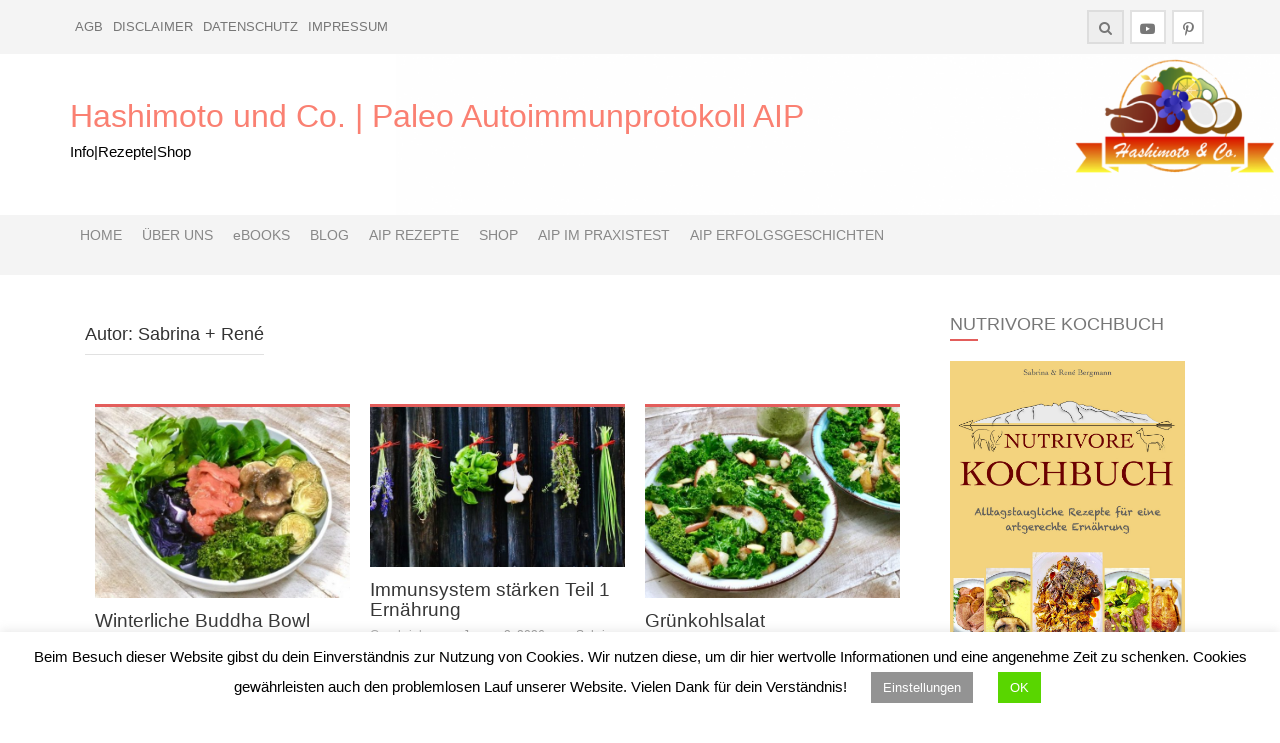

--- FILE ---
content_type: text/html; charset=UTF-8
request_url: https://hashimoto-co.de/author/hashimoto-co-admin
body_size: 17987
content:
<!DOCTYPE html><html lang="de"><head><meta charset="UTF-8"><meta name="viewport" content="width=device-width, initial-scale=1"><link rel="profile" href="https://gmpg.org/xfn/11"><link rel="pingback" href="https://hashimoto-co.de/xmlrpc.php"><meta name='robots' content='index, follow, max-image-preview:large, max-snippet:-1, max-video-preview:-1' /><link media="all" href="https://hashimoto-co.de/wp-content/cache/autoptimize/css/autoptimize_18a63c3f5c93562220c6cde649a1692f.css" rel="stylesheet"><title>Sabrina + René, Autor bei Hashimoto und Co. | Paleo Autoimmunprotokoll AIP</title><link rel="canonical" href="https://hashimoto-co.de/author/hashimoto-co-admin" /><link rel="next" href="https://hashimoto-co.de/author/hashimoto-co-admin/page/2" /><meta property="og:locale" content="de_DE" /><meta property="og:type" content="profile" /><meta property="og:title" content="Sabrina + René, Autor bei Hashimoto und Co. | Paleo Autoimmunprotokoll AIP" /><meta property="og:url" content="https://hashimoto-co.de/author/hashimoto-co-admin" /><meta property="og:site_name" content="Hashimoto und Co. | Paleo Autoimmunprotokoll AIP" /><meta property="og:image" content="https://secure.gravatar.com/avatar/8f7ee347ae3747910fa526764afcbfaccd0b461c904a100ee3b2de253fcba69b?s=500&d=mm&r=g" /><meta name="twitter:card" content="summary_large_image" /> <script type="application/ld+json" class="yoast-schema-graph">{"@context":"https://schema.org","@graph":[{"@type":"ProfilePage","@id":"https://hashimoto-co.de/author/hashimoto-co-admin","url":"https://hashimoto-co.de/author/hashimoto-co-admin","name":"Sabrina + René, Autor bei Hashimoto und Co. | Paleo Autoimmunprotokoll AIP","isPartOf":{"@id":"https://hashimoto-co.de/#website"},"primaryImageOfPage":{"@id":"https://hashimoto-co.de/author/hashimoto-co-admin#primaryimage"},"image":{"@id":"https://hashimoto-co.de/author/hashimoto-co-admin#primaryimage"},"thumbnailUrl":"https://hashimoto-co.de/wp-content/uploads/2019/02/Buddha-Bowl-e1551099605765.jpg","breadcrumb":{"@id":"https://hashimoto-co.de/author/hashimoto-co-admin#breadcrumb"},"inLanguage":"de","potentialAction":[{"@type":"ReadAction","target":["https://hashimoto-co.de/author/hashimoto-co-admin"]}]},{"@type":"ImageObject","inLanguage":"de","@id":"https://hashimoto-co.de/author/hashimoto-co-admin#primaryimage","url":"https://hashimoto-co.de/wp-content/uploads/2019/02/Buddha-Bowl-e1551099605765.jpg","contentUrl":"https://hashimoto-co.de/wp-content/uploads/2019/02/Buddha-Bowl-e1551099605765.jpg","width":650,"height":488,"caption":"Unsere winterliche Buddha Bowl liefert gleich mehrere Portionen Gemüse, viele Nährstoffe und ausreichend Protein."},{"@type":"BreadcrumbList","@id":"https://hashimoto-co.de/author/hashimoto-co-admin#breadcrumb","itemListElement":[{"@type":"ListItem","position":1,"name":"Startseite","item":"https://hashimoto-co.de/"},{"@type":"ListItem","position":2,"name":"Archive für Sabrina + René"}]},{"@type":"WebSite","@id":"https://hashimoto-co.de/#website","url":"https://hashimoto-co.de/","name":"Hashimoto und Co. | Paleo Autoimmunprotokoll AIP","description":"Info|Rezepte|Shop","potentialAction":[{"@type":"SearchAction","target":{"@type":"EntryPoint","urlTemplate":"https://hashimoto-co.de/?s={search_term_string}"},"query-input":{"@type":"PropertyValueSpecification","valueRequired":true,"valueName":"search_term_string"}}],"inLanguage":"de"},{"@type":"Person","@id":"https://hashimoto-co.de/#/schema/person/73c442ec86bb6fb83438b75edb1ad1fb","name":"Sabrina + René","image":{"@type":"ImageObject","inLanguage":"de","@id":"https://hashimoto-co.de/#/schema/person/image/","url":"https://secure.gravatar.com/avatar/8f7ee347ae3747910fa526764afcbfaccd0b461c904a100ee3b2de253fcba69b?s=96&d=mm&r=g","contentUrl":"https://secure.gravatar.com/avatar/8f7ee347ae3747910fa526764afcbfaccd0b461c904a100ee3b2de253fcba69b?s=96&d=mm&r=g","caption":"Sabrina + René"},"sameAs":["https://hashimoto-co.de"],"mainEntityOfPage":{"@id":"https://hashimoto-co.de/author/hashimoto-co-admin"}}]}</script> <link rel='dns-prefetch' href='//fonts.googleapis.com' /><link rel="alternate" type="application/rss+xml" title="Hashimoto und Co. | Paleo Autoimmunprotokoll AIP &raquo; Feed" href="https://hashimoto-co.de/feed" /><link rel="alternate" type="application/rss+xml" title="Hashimoto und Co. | Paleo Autoimmunprotokoll AIP &raquo; Kommentar-Feed" href="https://hashimoto-co.de/comments/feed" /><link rel="alternate" type="application/rss+xml" title="Hashimoto und Co. | Paleo Autoimmunprotokoll AIP &raquo; Feed für Beiträge von Sabrina + René" href="https://hashimoto-co.de/author/hashimoto-co-admin/feed" /><link rel='stylesheet' id='wpo_min-header-0-css' href='https://hashimoto-co.de/wp-content/cache/wpo-minify/1766496438/assets/wpo-minify-header-e03062b0.min.css' type='text/css' media='all' /><link rel='stylesheet' id='wpo_min-header-1-css' href='https://hashimoto-co.de/wp-content/cache/wpo-minify/1766496438/assets/wpo-minify-header-eee5141b.min.css' type='text/css' media='only screen and (max-width: 768px)' /><link rel='stylesheet' id='wpo_min-header-2-css' href='https://hashimoto-co.de/wp-content/cache/wpo-minify/1766496438/assets/wpo-minify-header-31d09cdb.min.css' type='text/css' media='all' /> <script type="text/javascript" id="wpo_min-header-0-js-extra">var Cli_Data = {"nn_cookie_ids":[],"cookielist":[],"non_necessary_cookies":[],"ccpaEnabled":"","ccpaRegionBased":"","ccpaBarEnabled":"","strictlyEnabled":["necessary","obligatoire"],"ccpaType":"gdpr","js_blocking":"","custom_integration":"","triggerDomRefresh":"","secure_cookies":""};
var cli_cookiebar_settings = {"animate_speed_hide":"500","animate_speed_show":"500","background":"#FFF","border":"#b1a6a6c2","border_on":"","button_1_button_colour":"#59d600","button_1_button_hover":"#47ab00","button_1_link_colour":"#fff","button_1_as_button":"1","button_1_new_win":"","button_2_button_colour":"#333","button_2_button_hover":"#292929","button_2_link_colour":"#444","button_2_as_button":"","button_2_hidebar":"","button_3_button_colour":"#000","button_3_button_hover":"#000000","button_3_link_colour":"#fff","button_3_as_button":"1","button_3_new_win":"","button_4_button_colour":"#939393","button_4_button_hover":"#767676","button_4_link_colour":"#ffffff","button_4_as_button":"1","button_7_button_colour":"#61a229","button_7_button_hover":"#4e8221","button_7_link_colour":"#fff","button_7_as_button":"1","button_7_new_win":"","font_family":"inherit","header_fix":"","notify_animate_hide":"1","notify_animate_show":"","notify_div_id":"#cookie-law-info-bar","notify_position_horizontal":"right","notify_position_vertical":"bottom","scroll_close":"","scroll_close_reload":"","accept_close_reload":"","reject_close_reload":"","showagain_tab":"1","showagain_background":"#fff","showagain_border":"#000","showagain_div_id":"#cookie-law-info-again","showagain_x_position":"100px","text":"#000","show_once_yn":"","show_once":"10000","logging_on":"","as_popup":"","popup_overlay":"1","bar_heading_text":"","cookie_bar_as":"banner","popup_showagain_position":"bottom-right","widget_position":"left"};
var log_object = {"ajax_url":"https://hashimoto-co.de/wp-admin/admin-ajax.php"};
//# sourceURL=wpo_min-header-0-js-extra</script> <script type="text/javascript" id="wpo_min-header-1-js-extra">var wc_add_to_cart_params = {"ajax_url":"/wp-admin/admin-ajax.php","wc_ajax_url":"/?wc-ajax=%%endpoint%%","i18n_view_cart":"Warenkorb anzeigen","cart_url":"https://hashimoto-co.de/warenkorb","is_cart":"","cart_redirect_after_add":"yes"};
var woocommerce_params = {"ajax_url":"/wp-admin/admin-ajax.php","wc_ajax_url":"/?wc-ajax=%%endpoint%%","i18n_password_show":"Passwort anzeigen","i18n_password_hide":"Passwort ausblenden"};
//# sourceURL=wpo_min-header-1-js-extra</script> <link rel="https://api.w.org/" href="https://hashimoto-co.de/wp-json/" /><link rel="alternate" title="JSON" type="application/json" href="https://hashimoto-co.de/wp-json/wp/v2/users/1" /><link rel="EditURI" type="application/rsd+xml" title="RSD" href="https://hashimoto-co.de/xmlrpc.php?rsd" /><meta name="generator" content="WordPress 6.9" /><meta name="generator" content="WooCommerce 10.4.3" /> <script>document.documentElement.className = document.documentElement.className.replace('no-js', 'js');</script> <noscript><style>.woocommerce-product-gallery{ opacity: 1 !important; }</style></noscript><style>#masthead {
			background-image: url(https://hashimoto-co.de/wp-content/uploads/2018/08/cropped-Header-HashimotoCo-blank-Logo-rechts-08-2018-e1544731575239-2.png);
			background-size: contain;
			background-position-x: right;
			background-repeat: no-repeat;
		}</style><link rel="icon" href="https://hashimoto-co.de/wp-content/uploads/2018/08/cropped-Logo-HashimotoCo-082018-websicher-32x32.png" sizes="32x32" /><link rel="icon" href="https://hashimoto-co.de/wp-content/uploads/2018/08/cropped-Logo-HashimotoCo-082018-websicher-192x192.png" sizes="192x192" /><link rel="apple-touch-icon" href="https://hashimoto-co.de/wp-content/uploads/2018/08/cropped-Logo-HashimotoCo-082018-websicher-180x180.png" /><meta name="msapplication-TileImage" content="https://hashimoto-co.de/wp-content/uploads/2018/08/cropped-Logo-HashimotoCo-082018-websicher-270x270.png" /><link rel='stylesheet' id='wpo_min-footer-0-css' href='https://hashimoto-co.de/wp-content/cache/wpo-minify/1766496438/assets/wpo-minify-footer-24ba3592.min.css' type='text/css' media='all' /></head><body data-rsssl=1 class="archive author author-hashimoto-co-admin author-1 wp-theme-protopress theme-protopress woocommerce-no-js group-blog"><div id="page" class="hfeed site"> <a class="skip-link screen-reader-text" href="#content">Zum Inhalt springen</a><div id="jumbosearch"> <span class="fa fa-remove closeicon"></span><div class="form"><form role="search" method="get" class="search-form" action="https://hashimoto-co.de/"> <label> <span class="screen-reader-text">Suche nach:</span> <input type="search" class="search-field" placeholder="Suchen …" value="" name="s" /> </label> <input type="submit" class="search-submit" value="Suchen" /></form></div></div><div id="top-bar"><div class="container"><div id="top-menu"><div class="menu-impressum-container"><ul id="menu-impressum" class="menu"><li id="menu-item-12694" class="menu-item menu-item-type-post_type menu-item-object-page menu-item-12694"><a href="https://hashimoto-co.de/agb">AGB</a></li><li id="menu-item-12696" class="menu-item menu-item-type-post_type menu-item-object-page menu-item-12696"><a href="https://hashimoto-co.de/disclaimer">DISCLAIMER</a></li><li id="menu-item-12697" class="menu-item menu-item-type-post_type menu-item-object-page menu-item-12697"><a href="https://hashimoto-co.de/datenschutz">DATENSCHUTZ</a></li><li id="menu-item-12699" class="menu-item menu-item-type-post_type menu-item-object-page menu-item-12699"><a href="https://hashimoto-co.de/impressum">IMPRESSUM</a></li></ul></div></div><div class="social-icons"> <a class="hvr-ripple-out" href="https://www.pinterest.de/hashimotoco/"><i class="fab fa-pinterest-p"></i></a> <a class="hvr-ripple-out" href="https://www.youtube.com/@AGoodLife-Longevity"><i class="fab fa-youtube"></i></a> <a id="searchicon"> <span class="fa fa-search"></span> </a></div></div></div><header id="masthead" class="site-header" role="banner"><div class="container"><div class="site-branding"><div id="text-title-desc"><h1 class="site-title title-font"><a href="https://hashimoto-co.de/" rel="home">Hashimoto und Co. | Paleo Autoimmunprotokoll AIP</a></h1><h2 class="site-description">Info|Rezepte|Shop</h2></div></div></div><div id="slickmenu"></div><nav id="site-navigation" class="main-navigation" role="navigation"><div class="container"><div class="menu-hauptmenue-container"><ul id="menu-hauptmenue" class="menu"><li id="menu-item-29" class="menu-item menu-item-type-custom menu-item-object-custom menu-item-home"><a href="https://hashimoto-co.de/"></i>HOME<br /><span class="menu-desc"></span></a></li><li id="menu-item-1600" class="menu-item menu-item-type-post_type menu-item-object-page"><a href="https://hashimoto-co.de/ueber-uns"></i>ÜBER UNS<br /><span class="menu-desc"></span></a></li><li id="menu-item-11153" class="menu-item menu-item-type-custom menu-item-object-custom menu-item-has-children"><a href="https://hashimoto-co.de/nutrivore-kochbuch"></i>eBOOKS<br /><span class="menu-desc"></span></a><ul class="sub-menu"><li id="menu-item-11154" class="menu-item menu-item-type-post_type menu-item-object-page"><a href="https://hashimoto-co.de/nutrivore-kochbuch"></i>Nutrivore Kochbuch<br /><span class="menu-desc"></span></a></li><li id="menu-item-11155" class="menu-item menu-item-type-post_type menu-item-object-post"><a href="https://hashimoto-co.de/autoimmunprotokoll-anleitung"></i>Autoimmunprotokoll Praxishandbücher – Die  Anleitung für dein ganz individuelles AIP<br /><span class="menu-desc"></span></a></li></ul></li><li id="menu-item-9265" class="menu-item menu-item-type-post_type menu-item-object-page current_page_parent"><a href="https://hashimoto-co.de/blog"></i>BLOG<br /><span class="menu-desc"></span></a></li><li id="menu-item-330" class="menu-item menu-item-type-post_type menu-item-object-page"><a href="https://hashimoto-co.de/aip-rezepte"></i>AIP REZEPTE<br /><span class="menu-desc"></span></a></li><li id="menu-item-13105" class="menu-item menu-item-type-post_type menu-item-object-page"><a href="https://hashimoto-co.de/shop"></i>SHOP<br /><span class="menu-desc"></span></a></li><li id="menu-item-44" class="menu-item menu-item-type-post_type menu-item-object-page menu-item-has-children"><a href="https://hashimoto-co.de/autoimmunprotokoll-praxistest"></i>AIP IM PRAXISTEST<br /><span class="menu-desc"></span></a><ul class="sub-menu"><li id="menu-item-48" class="menu-item menu-item-type-post_type menu-item-object-page"><a href="https://hashimoto-co.de/autoimmunprotokoll-praxistest/aip-erfahrungsbericht-woche-1"></i>AIP-WOCHE 1<br /><span class="menu-desc"></span></a></li><li id="menu-item-202" class="menu-item menu-item-type-post_type menu-item-object-page"><a href="https://hashimoto-co.de/autoimmunprotokoll-praxistest/aip-erfahrungsbericht-woche-2"></i>AIP-WOCHE 2<br /><span class="menu-desc"></span></a></li><li id="menu-item-297" class="menu-item menu-item-type-post_type menu-item-object-page"><a href="https://hashimoto-co.de/autoimmunprotokoll-praxistest/aip-erfahrungsbericht-woche-3"></i>AIP-WOCHE 3<br /><span class="menu-desc"></span></a></li><li id="menu-item-395" class="menu-item menu-item-type-post_type menu-item-object-page"><a href="https://hashimoto-co.de/autoimmunprotokoll-praxistest/aip-erfahrungsbericht-woche-4"></i>AIP-WOCHE 4<br /><span class="menu-desc"></span></a></li><li id="menu-item-518" class="menu-item menu-item-type-post_type menu-item-object-page"><a href="https://hashimoto-co.de/autoimmunprotokoll-praxistest/aip-erfahrungsbericht-woche-5"></i>AIP-WOCHE 5<br /><span class="menu-desc"></span></a></li><li id="menu-item-643" class="menu-item menu-item-type-post_type menu-item-object-page"><a href="https://hashimoto-co.de/autoimmunprotokoll-praxistest/aip-erfahrungsbericht-woche-6"></i>AIP-WOCHE 6<br /><span class="menu-desc"></span></a></li><li id="menu-item-666" class="menu-item menu-item-type-post_type menu-item-object-page"><a href="https://hashimoto-co.de/autoimmunprotokoll-praxistest/aip-erfahrungsbericht-woche-7"></i>AIP-WOCHE 7<br /><span class="menu-desc"></span></a></li><li id="menu-item-739" class="menu-item menu-item-type-post_type menu-item-object-page"><a href="https://hashimoto-co.de/aip-erfahrungsbericht-woche-8"></i>AIP-WOCHE 8<br /><span class="menu-desc"></span></a></li><li id="menu-item-788" class="menu-item menu-item-type-post_type menu-item-object-page"><a href="https://hashimoto-co.de/aip-erfahrungsbericht-woche-9"></i>AIP-WOCHE 9<br /><span class="menu-desc"></span></a></li><li id="menu-item-817" class="menu-item menu-item-type-post_type menu-item-object-page"><a href="https://hashimoto-co.de/autoimmunprotokoll-praxistest/aip-erfahrungsbericht-woche-10"></i>AIP-WOCHE 10<br /><span class="menu-desc"></span></a></li><li id="menu-item-930" class="menu-item menu-item-type-post_type menu-item-object-page"><a href="https://hashimoto-co.de/aip-erfahrungsbericht-woche-11"></i>AIP-WOCHE 11<br /><span class="menu-desc"></span></a></li><li id="menu-item-1033" class="menu-item menu-item-type-post_type menu-item-object-page"><a href="https://hashimoto-co.de/autoimmunprotokoll-erfahrungsberichte-woche-12"></i>AIP-WOCHE 12<br /><span class="menu-desc"></span></a></li></ul></li><li id="menu-item-948" class="menu-item menu-item-type-post_type menu-item-object-page"><a href="https://hashimoto-co.de/aip-erfolgsgeschichten"></i>AIP ERFOLGSGESCHICHTEN<br /><span class="menu-desc"></span></a></li></ul></div></div></nav></header><div class="mega-container"><div id="content" class="site-content container"><div id="primary" class="content-area col-md-9"><main id="main" class="site-main" role="main"><header class="page-header"><h1 class="page-title">Autor: <span>Sabrina + René</span></h1></header><article id="post-4866" class="col-md-4 col-md-6 grid grid_2_column grid_3_column post-4866 post type-post status-publish format-standard has-post-thumbnail hentry category-aip category-rezepte tag-aip tag-buddha-bowl tag-fisch"><div class="featured-thumb col-md-12"> <a href="https://hashimoto-co.de/buddha-bowl-aip%e2%88%97paleo%e2%88%97glutenfrei" title="Winterliche Buddha Bowl (AIP∗Paleo∗Glutenfrei)"><noscript><img width="453" height="340" src="https://hashimoto-co.de/wp-content/uploads/2019/02/Buddha-Bowl-e1551099605765.jpg" class="attachment-pop-thumb size-pop-thumb wp-post-image" alt="Winterliche Buddha Bowl (AIP∗Paleo∗Glutenfrei)" decoding="async" srcset="https://hashimoto-co.de/wp-content/uploads/2019/02/Buddha-Bowl-e1551099605765.jpg 650w, https://hashimoto-co.de/wp-content/uploads/2019/02/Buddha-Bowl-e1551099605765-300x225.jpg 300w, https://hashimoto-co.de/wp-content/uploads/2019/02/Buddha-Bowl-e1551099605765-600x450.jpg 600w" sizes="(max-width: 453px) 100vw, 453px" /></noscript><img width="453" height="340" src='data:image/svg+xml,%3Csvg%20xmlns=%22http://www.w3.org/2000/svg%22%20viewBox=%220%200%20453%20340%22%3E%3C/svg%3E' data-src="https://hashimoto-co.de/wp-content/uploads/2019/02/Buddha-Bowl-e1551099605765.jpg" class="lazyload attachment-pop-thumb size-pop-thumb wp-post-image" alt="Winterliche Buddha Bowl (AIP∗Paleo∗Glutenfrei)" decoding="async" data-srcset="https://hashimoto-co.de/wp-content/uploads/2019/02/Buddha-Bowl-e1551099605765.jpg 650w, https://hashimoto-co.de/wp-content/uploads/2019/02/Buddha-Bowl-e1551099605765-300x225.jpg 300w, https://hashimoto-co.de/wp-content/uploads/2019/02/Buddha-Bowl-e1551099605765-600x450.jpg 600w" data-sizes="(max-width: 453px) 100vw, 453px" /></a></div><div class="out-thumb col-md-12"><header class="entry-header"><h3 class="entry-title title-font"><a class="hvr-underline-reveal" href="https://hashimoto-co.de/buddha-bowl-aip%e2%88%97paleo%e2%88%97glutenfrei" rel="bookmark">Winterliche Buddha Bowl (AIP∗Paleo∗Glutenfrei)</a></h3><div class="postedon"><span class="posted-on">Geschrieben am <a href="https://hashimoto-co.de/buddha-bowl-aip%e2%88%97paleo%e2%88%97glutenfrei" rel="bookmark"><time class="entry-date published" datetime="2026-01-08T13:50:42+01:00">Januar 8, 2026</time><time class="updated" datetime="2026-01-09T17:00:36+01:00">Januar 9, 2026</time></a></span><span class="byline"> von <span class="author vcard"><a class="url fn n" href="https://hashimoto-co.de/author/hashimoto-co-admin">Sabrina + René</a></span></span></div> <span class="entry-excerpt">Einfach, schnell und prall gefüllt: Unsere Buddha Bowl für kalte Tage (AIP∗Paleo∗Glutenfrei) Ein gutes Essen erwärmt Magen und Gemüt gleichermaßen. Gerade wenn es draußen ungemütlich und ka...</span> <span class="readmore"><a class="hvr-underline-from-center" href="https://hashimoto-co.de/buddha-bowl-aip%e2%88%97paleo%e2%88%97glutenfrei">Weiterlesen</a></span></header></div></article><article id="post-9646" class="col-md-4 col-md-6 grid grid_2_column grid_3_column post-9646 post type-post status-publish format-standard has-post-thumbnail hentry category-aip category-ratgeber category-tipps-tricks-und-hacks tag-honig tag-immunsystem-ernaehrung"><div class="featured-thumb col-md-12"> <a href="https://hashimoto-co.de/immunsystem-staerken-teil-1-ernaehrung" title="Immunsystem stärken Teil 1 Ernährung"><noscript><img width="542" height="340" src="https://hashimoto-co.de/wp-content/uploads/2020/04/spices-1905075-542x340.jpeg" class="attachment-pop-thumb size-pop-thumb wp-post-image" alt="Immunsystem stärken Teil 1 Ernährung" decoding="async" srcset="https://hashimoto-co.de/wp-content/uploads/2020/04/spices-1905075-542x340.jpeg 542w, https://hashimoto-co.de/wp-content/uploads/2020/04/spices-1905075-800x500.jpeg 800w, https://hashimoto-co.de/wp-content/uploads/2020/04/spices-1905075-320x200.jpeg 320w" sizes="(max-width: 542px) 100vw, 542px" /></noscript><img width="542" height="340" src='data:image/svg+xml,%3Csvg%20xmlns=%22http://www.w3.org/2000/svg%22%20viewBox=%220%200%20542%20340%22%3E%3C/svg%3E' data-src="https://hashimoto-co.de/wp-content/uploads/2020/04/spices-1905075-542x340.jpeg" class="lazyload attachment-pop-thumb size-pop-thumb wp-post-image" alt="Immunsystem stärken Teil 1 Ernährung" decoding="async" data-srcset="https://hashimoto-co.de/wp-content/uploads/2020/04/spices-1905075-542x340.jpeg 542w, https://hashimoto-co.de/wp-content/uploads/2020/04/spices-1905075-800x500.jpeg 800w, https://hashimoto-co.de/wp-content/uploads/2020/04/spices-1905075-320x200.jpeg 320w" data-sizes="(max-width: 542px) 100vw, 542px" /></a></div><div class="out-thumb col-md-12"><header class="entry-header"><h3 class="entry-title title-font"><a class="hvr-underline-reveal" href="https://hashimoto-co.de/immunsystem-staerken-teil-1-ernaehrung" rel="bookmark">Immunsystem stärken Teil 1 Ernährung</a></h3><div class="postedon"><span class="posted-on">Geschrieben am <a href="https://hashimoto-co.de/immunsystem-staerken-teil-1-ernaehrung" rel="bookmark"><time class="entry-date published" datetime="2026-01-02T13:12:14+01:00">Januar 2, 2026</time><time class="updated" datetime="2026-01-14T15:26:47+01:00">Januar 14, 2026</time></a></span><span class="byline"> von <span class="author vcard"><a class="url fn n" href="https://hashimoto-co.de/author/hashimoto-co-admin">Sabrina + René</a></span></span></div> <span class="entry-excerpt">Immunsystem stärken – Praktische Tipps zur Verbesserung deiner Immunabwehr...</span> <span class="readmore"><a class="hvr-underline-from-center" href="https://hashimoto-co.de/immunsystem-staerken-teil-1-ernaehrung">Weiterlesen</a></span></header></div></article><article id="post-4324" class="col-md-4 col-md-6 grid grid_2_column grid_3_column post-4324 post type-post status-publish format-standard has-post-thumbnail hentry category-aip category-rezepte tag-aip tag-gruenkohl tag-rezepte tag-salat tag-vegan tag-vegetarisch"><div class="featured-thumb col-md-12"> <a href="https://hashimoto-co.de/lauwarmergruenkohlsalat" title="Grünkohlsalat"><noscript><img width="453" height="340" src="https://hashimoto-co.de/wp-content/uploads/2019/01/Grünkohlsalat-e1546732683235.jpg" class="attachment-pop-thumb size-pop-thumb wp-post-image" alt="Grünkohlsalat" decoding="async" srcset="https://hashimoto-co.de/wp-content/uploads/2019/01/Grünkohlsalat-e1546732683235.jpg 650w, https://hashimoto-co.de/wp-content/uploads/2019/01/Grünkohlsalat-e1546732683235-300x225.jpg 300w, https://hashimoto-co.de/wp-content/uploads/2019/01/Grünkohlsalat-e1546732683235-600x450.jpg 600w" sizes="(max-width: 453px) 100vw, 453px" /></noscript><img width="453" height="340" src='data:image/svg+xml,%3Csvg%20xmlns=%22http://www.w3.org/2000/svg%22%20viewBox=%220%200%20453%20340%22%3E%3C/svg%3E' data-src="https://hashimoto-co.de/wp-content/uploads/2019/01/Grünkohlsalat-e1546732683235.jpg" class="lazyload attachment-pop-thumb size-pop-thumb wp-post-image" alt="Grünkohlsalat" decoding="async" data-srcset="https://hashimoto-co.de/wp-content/uploads/2019/01/Grünkohlsalat-e1546732683235.jpg 650w, https://hashimoto-co.de/wp-content/uploads/2019/01/Grünkohlsalat-e1546732683235-300x225.jpg 300w, https://hashimoto-co.de/wp-content/uploads/2019/01/Grünkohlsalat-e1546732683235-600x450.jpg 600w" data-sizes="(max-width: 453px) 100vw, 453px" /></a></div><div class="out-thumb col-md-12"><header class="entry-header"><h3 class="entry-title title-font"><a class="hvr-underline-reveal" href="https://hashimoto-co.de/lauwarmergruenkohlsalat" rel="bookmark">Grünkohlsalat</a></h3><div class="postedon"><span class="posted-on">Geschrieben am <a href="https://hashimoto-co.de/lauwarmergruenkohlsalat" rel="bookmark"><time class="entry-date published" datetime="2026-01-02T09:45:25+01:00">Januar 2, 2026</time><time class="updated" datetime="2026-01-09T17:02:45+01:00">Januar 9, 2026</time></a></span><span class="byline"> von <span class="author vcard"><a class="url fn n" href="https://hashimoto-co.de/author/hashimoto-co-admin">Sabrina + René</a></span></span></div> <span class="entry-excerpt">Lauwarmer Grünkohlsalat (AIP∗Paleo∗Glutenfrei∗Vegan) Während der kalten Jahreszeit hat Grünkohl bei uns Hochsaison. Grünkohl ist sehr nährstoffreich und dabei gleichzeitig sehr kalorienarm....</span> <span class="readmore"><a class="hvr-underline-from-center" href="https://hashimoto-co.de/lauwarmergruenkohlsalat">Weiterlesen</a></span></header></div></article><article id="post-12494" class="col-md-4 col-md-6 grid grid_2_column grid_3_column post-12494 post type-post status-publish format-standard has-post-thumbnail hentry category-aip category-rezepte tag-glutenfrei tag-kokosmakronen tag-weihnachtsbaeckerei"><div class="featured-thumb col-md-12"> <a href="https://hashimoto-co.de/kokosmakronen" title="Kokosmakronen"><noscript><img width="542" height="340" src="https://hashimoto-co.de/wp-content/uploads/2021/12/Kokosmakronen_BB-542x340.jpeg" class="attachment-pop-thumb size-pop-thumb wp-post-image" alt="Kokosmakronen" decoding="async" srcset="https://hashimoto-co.de/wp-content/uploads/2021/12/Kokosmakronen_BB-542x340.jpeg 542w, https://hashimoto-co.de/wp-content/uploads/2021/12/Kokosmakronen_BB-320x200.jpeg 320w" sizes="(max-width: 542px) 100vw, 542px" /></noscript><img width="542" height="340" src='data:image/svg+xml,%3Csvg%20xmlns=%22http://www.w3.org/2000/svg%22%20viewBox=%220%200%20542%20340%22%3E%3C/svg%3E' data-src="https://hashimoto-co.de/wp-content/uploads/2021/12/Kokosmakronen_BB-542x340.jpeg" class="lazyload attachment-pop-thumb size-pop-thumb wp-post-image" alt="Kokosmakronen" decoding="async" data-srcset="https://hashimoto-co.de/wp-content/uploads/2021/12/Kokosmakronen_BB-542x340.jpeg 542w, https://hashimoto-co.de/wp-content/uploads/2021/12/Kokosmakronen_BB-320x200.jpeg 320w" data-sizes="(max-width: 542px) 100vw, 542px" /></a></div><div class="out-thumb col-md-12"><header class="entry-header"><h3 class="entry-title title-font"><a class="hvr-underline-reveal" href="https://hashimoto-co.de/kokosmakronen" rel="bookmark">Kokosmakronen</a></h3><div class="postedon"><span class="posted-on">Geschrieben am <a href="https://hashimoto-co.de/kokosmakronen" rel="bookmark"><time class="entry-date published" datetime="2025-12-03T08:09:10+01:00">Dezember 3, 2025</time><time class="updated" datetime="2025-12-03T08:10:42+01:00">Dezember 3, 2025</time></a></span><span class="byline"> von <span class="author vcard"><a class="url fn n" href="https://hashimoto-co.de/author/hashimoto-co-admin">Sabrina + René</a></span></span></div> <span class="entry-excerpt">Rezept für Kokosmakronen (AIP∗Paleo∗Glutenfrei) Wir haben eine großartige Nachricht für dich: Weihnachtsgebäck gibt es auch in der Eliminationsphase des Autoimmunprotokolls! Natürlich muss al...</span> <span class="readmore"><a class="hvr-underline-from-center" href="https://hashimoto-co.de/kokosmakronen">Weiterlesen</a></span></header></div></article><article id="post-4166" class="col-md-4 col-md-6 grid grid_2_column grid_3_column post-4166 post type-post status-publish format-standard has-post-thumbnail hentry category-aip category-rezepte tag-aip tag-ente tag-glutenfrei tag-rezepte"><div class="featured-thumb col-md-12"> <a href="https://hashimoto-co.de/entenkeulen-aip" title="Entenkeulen à l&#8217;orange"><noscript><img width="453" height="340" src="https://hashimoto-co.de/wp-content/uploads/2018/12/Entenkeulen-AIP-e1545314561614.jpg" class="attachment-pop-thumb size-pop-thumb wp-post-image" alt="Entenkeulen à l&#039;orange" decoding="async" srcset="https://hashimoto-co.de/wp-content/uploads/2018/12/Entenkeulen-AIP-e1545314561614.jpg 550w, https://hashimoto-co.de/wp-content/uploads/2018/12/Entenkeulen-AIP-e1545314561614-300x225.jpg 300w" sizes="(max-width: 453px) 100vw, 453px" /></noscript><img width="453" height="340" src='data:image/svg+xml,%3Csvg%20xmlns=%22http://www.w3.org/2000/svg%22%20viewBox=%220%200%20453%20340%22%3E%3C/svg%3E' data-src="https://hashimoto-co.de/wp-content/uploads/2018/12/Entenkeulen-AIP-e1545314561614.jpg" class="lazyload attachment-pop-thumb size-pop-thumb wp-post-image" alt="Entenkeulen à l&#039;orange" decoding="async" data-srcset="https://hashimoto-co.de/wp-content/uploads/2018/12/Entenkeulen-AIP-e1545314561614.jpg 550w, https://hashimoto-co.de/wp-content/uploads/2018/12/Entenkeulen-AIP-e1545314561614-300x225.jpg 300w" data-sizes="(max-width: 453px) 100vw, 453px" /></a></div><div class="out-thumb col-md-12"><header class="entry-header"><h3 class="entry-title title-font"><a class="hvr-underline-reveal" href="https://hashimoto-co.de/entenkeulen-aip" rel="bookmark">Entenkeulen à l&#8217;orange</a></h3><div class="postedon"><span class="posted-on">Geschrieben am <a href="https://hashimoto-co.de/entenkeulen-aip" rel="bookmark"><time class="entry-date published" datetime="2025-12-01T10:13:00+01:00">Dezember 1, 2025</time><time class="updated" datetime="2025-12-03T08:54:17+01:00">Dezember 3, 2025</time></a></span><span class="byline"> von <span class="author vcard"><a class="url fn n" href="https://hashimoto-co.de/author/hashimoto-co-admin">Sabrina + René</a></span></span></div> <span class="entry-excerpt">Entenkeulen à l&#8217;orange mit Wintergemüse AIP∗Paleo∗Glutenfrei Ein Gänsebraten ist viel zu groß und einfach auch zu aufwendig? Ein Hähnchen ist dir zu langweilig? Dann ist eine Ente genau...</span> <span class="readmore"><a class="hvr-underline-from-center" href="https://hashimoto-co.de/entenkeulen-aip">Weiterlesen</a></span></header></div></article><article id="post-11302" class="col-md-4 col-md-6 grid grid_2_column grid_3_column post-11302 post type-post status-publish format-standard has-post-thumbnail hentry category-aip category-nutrivore category-rezepte tag-eintopf tag-immunbooster tag-kohl tag-nutrivore tag-suppe tag-wirsing"><div class="featured-thumb col-md-12"> <a href="https://hashimoto-co.de/wirsingeintopf-mit-hackfleisch" title="Wirsingeintopf mit Hackfleisch"><noscript><img width="542" height="340" src="https://hashimoto-co.de/wp-content/uploads/2021/02/Wirsingeintopf-mit-Hackfleisch-BB-542x340.jpeg" class="attachment-pop-thumb size-pop-thumb wp-post-image" alt="Wirsingeintopf mit Hackfleisch" decoding="async" srcset="https://hashimoto-co.de/wp-content/uploads/2021/02/Wirsingeintopf-mit-Hackfleisch-BB-542x340.jpeg 542w, https://hashimoto-co.de/wp-content/uploads/2021/02/Wirsingeintopf-mit-Hackfleisch-BB-320x200.jpeg 320w" sizes="(max-width: 542px) 100vw, 542px" /></noscript><img width="542" height="340" src='data:image/svg+xml,%3Csvg%20xmlns=%22http://www.w3.org/2000/svg%22%20viewBox=%220%200%20542%20340%22%3E%3C/svg%3E' data-src="https://hashimoto-co.de/wp-content/uploads/2021/02/Wirsingeintopf-mit-Hackfleisch-BB-542x340.jpeg" class="lazyload attachment-pop-thumb size-pop-thumb wp-post-image" alt="Wirsingeintopf mit Hackfleisch" decoding="async" data-srcset="https://hashimoto-co.de/wp-content/uploads/2021/02/Wirsingeintopf-mit-Hackfleisch-BB-542x340.jpeg 542w, https://hashimoto-co.de/wp-content/uploads/2021/02/Wirsingeintopf-mit-Hackfleisch-BB-320x200.jpeg 320w" data-sizes="(max-width: 542px) 100vw, 542px" /></a></div><div class="out-thumb col-md-12"><header class="entry-header"><h3 class="entry-title title-font"><a class="hvr-underline-reveal" href="https://hashimoto-co.de/wirsingeintopf-mit-hackfleisch" rel="bookmark">Wirsingeintopf mit Hackfleisch</a></h3><div class="postedon"><span class="posted-on">Geschrieben am <a href="https://hashimoto-co.de/wirsingeintopf-mit-hackfleisch" rel="bookmark"><time class="entry-date published" datetime="2025-11-07T09:04:44+01:00">November 7, 2025</time><time class="updated" datetime="2025-11-09T15:02:47+01:00">November 9, 2025</time></a></span><span class="byline"> von <span class="author vcard"><a class="url fn n" href="https://hashimoto-co.de/author/hashimoto-co-admin">Sabrina + René</a></span></span></div> <span class="entry-excerpt">Rezept für Wirsingeintopf mit Hackfleisch (AIP∗Paleo∗Glutenfrei∗Low Carb) Unser Wirsingeintopf mit Hackfleisch passt gut in die kalte Jahreszeit. Nach langen Waldspaziergängen bei rauher Witte...</span> <span class="readmore"><a class="hvr-underline-from-center" href="https://hashimoto-co.de/wirsingeintopf-mit-hackfleisch">Weiterlesen</a></span></header></div></article><div class="pagination"><div><ul><li><span>1 von 6</span></li><li><span aria-current="page" class="page-numbers current">1</span></li><li><a class="page-numbers" href="https://hashimoto-co.de/author/hashimoto-co-admin/page/2">2</a></li><li><a class="page-numbers" href="https://hashimoto-co.de/author/hashimoto-co-admin/page/3">3</a></li><li><span class="page-numbers dots">&hellip;</span></li><li><a class="page-numbers" href="https://hashimoto-co.de/author/hashimoto-co-admin/page/6">6</a></li><li><a class="next page-numbers" href="https://hashimoto-co.de/author/hashimoto-co-admin/page/2">Weiter &raquo;</a></li></ul></div></div></main></div><div id="secondary" class="widget-area col-md-3" role="complementary"><aside id="custom_html-16" class="widget_text widget widget_custom_html"><h3 class="widget-title title-font">NUTRIVORE KOCHBUCH</h3><div class="textwidget custom-html-widget"><noscript><img class="alignleft size-full wp-image-2071" src="https://hashimoto-co.de/wp-content/uploads/2020/11/Nutrivore-Kochbuch-2020-Buchcover-300-scaled.jpg" alt="Artgerecht und alltagstauglich Kochen mit dem Nutrivore Kochbuch." width="1796" height="1796" /></noscript><img class="lazyload alignleft size-full wp-image-2071" src='data:image/svg+xml,%3Csvg%20xmlns=%22http://www.w3.org/2000/svg%22%20viewBox=%220%200%201796%201796%22%3E%3C/svg%3E' data-src="https://hashimoto-co.de/wp-content/uploads/2020/11/Nutrivore-Kochbuch-2020-Buchcover-300-scaled.jpg" alt="Artgerecht und alltagstauglich Kochen mit dem Nutrivore Kochbuch." width="1796" height="1796" /> &nbsp;<div><form enctype="multipart/form-data" method="post" id="psfb11221" action="" class="planso-form-builder" data-id="11221" data-cnt="1" id="planso_forms_11221_1" data-locale="de" data-locale_long="de_DE" data-datepicker="bootstrap-datetimepicker" data-date_format="F j, Y" data-moment_date_format="MMMM D, YYYY" data-jqueryui_date_format="MM d, yy" data-eternicode_date_format="MM d, yyyy"><div class="container-fluid"><input type="hidden" name="psfb_pageurl" value=""/><input type="hidden" name="psfb_userip" value="3.143.253.73"/><input type="hidden" name="psfb_useragent" value="Mozilla/5.0 (Macintosh; Intel Mac OS X 10_15_7) AppleWebKit/537.36 (KHTML, like Gecko) Chrome/131.0.0.0 Safari/537.36; ClaudeBot/1.0; +claudebot@anthropic.com)"/><input type="hidden" name="psfb_landingpage" value="https://hashimoto-co.de/author/hashimoto-co-admin"/><input type="hidden" name="psfb_referer" value="Direct"/><input type="hidden" name="psfb_page_id" value=""/><input type="hidden" name="psfb_form_submit" value="1"/><input type="hidden" name="psfb_form_id" value="11221"/><input type="hidden" name="psfb_form_cnt" value="1"/><div style="display:none"><input type="text" name="psfb_hon_as"/></div><div style="display:none"><input type="text" name="psfb_hon_as2" id="psfb_hon_as2_11221_1" value="4ab46ca04e3823d7efa1bb6ff4a23542"/></div><div style="display:none"><input type="text" name="psfb_cnt_check" value="1"/></div><div class="row"><div class="col-md-12"><div class="form-group psfb-single-container"><div style="position:relative;z-index:1;"><button type="submit" class="black" id="psfield_11221_1" style="background: #FFD479">eBook als druckfähiges PDF →</button></div></div></div></div></div></form></div></div></aside><aside id="newsletterwidget-2" class="widget widget_newsletterwidget"><h3 class="widget-title title-font">NEWSLETTER</h3><div style="text-align: center;"><div style="background: #fa8072;"><p style="color: #ffffff;"><strong>ABONNIERE JETZT UNSEREN NEWSLETTER. ERFAHRE ZUERST VON NEUEN ARTIKELN UND PROFITIERE ALS MITGLIED DER HASHIMOTO UND CO. FAMILIE VON EXKLUSIVEN INHALTEN UND AKTIONEN.</strong></p></div></div><div style="text-align: center;"><div style="background: #5fbf00;"><p style="color: #ffffff;"><strong>WIR WERDEN DEINE DATEN GARANTIERT NICHT WEITERGEBEN.</strong></p></div></div><div class="tnp tnp-subscription tnp-widget"><form method="post" action="https://hashimoto-co.de/wp-admin/admin-ajax.php?action=tnp&amp;na=s"> <input type="hidden" name="nr" value="widget"> <input type="hidden" name="nlang" value=""><div class="tnp-field tnp-field-firstname"><label for="tnp-1">Dein Vorname</label> <input class="tnp-name" type="text" name="nn" id="tnp-1" value="" placeholder="" required></div><div class="tnp-field tnp-field-email"><label for="tnp-2">Deine E-Mail-Adresse</label> <input class="tnp-email" type="email" name="ne" id="tnp-2" value="" placeholder="" required></div><div class="tnp-field tnp-privacy-field"><label><input type="checkbox" name="ny" required class="tnp-privacy"> Ich  erlaube die Zusendung des Newsletters und akzeptiere die Datenschutzbestimmungen.</label></div><div class="tnp-field tnp-field-button" style="text-align: left"><input class="tnp-submit" type="submit" value="Jetzt anmelden" style=""></div></form></div></aside><aside id="text-2" class="widget widget_text"><div class="textwidget"><p>[instagram-feed feed=1]</p></div></aside><aside id="text-13" class="widget widget_text"><div class="textwidget"><p>&nbsp;<br /> <a href="https://www.mytherapyapp.com/de/blog/die-besten-hashimoto-thyreoiditis-blogs" target="_blank" rel="noopener"><noscript><img decoding="async" class="alignleft wp-image-2759 size-full" src="https://hashimoto-co.de/wp-content/uploads/2018/05/TOP-BLOG-2018.png" alt="" width="910" height="962" srcset="https://hashimoto-co.de/wp-content/uploads/2018/05/TOP-BLOG-2018.png 910w, https://hashimoto-co.de/wp-content/uploads/2018/05/TOP-BLOG-2018-300x317.png 300w, https://hashimoto-co.de/wp-content/uploads/2018/05/TOP-BLOG-2018-600x634.png 600w" sizes="(max-width: 910px) 100vw, 910px" /></noscript><img decoding="async" class="lazyload alignleft wp-image-2759 size-full" src='data:image/svg+xml,%3Csvg%20xmlns=%22http://www.w3.org/2000/svg%22%20viewBox=%220%200%20910%20962%22%3E%3C/svg%3E' data-src="https://hashimoto-co.de/wp-content/uploads/2018/05/TOP-BLOG-2018.png" alt="" width="910" height="962" data-srcset="https://hashimoto-co.de/wp-content/uploads/2018/05/TOP-BLOG-2018.png 910w, https://hashimoto-co.de/wp-content/uploads/2018/05/TOP-BLOG-2018-300x317.png 300w, https://hashimoto-co.de/wp-content/uploads/2018/05/TOP-BLOG-2018-600x634.png 600w" data-sizes="(max-width: 910px) 100vw, 910px" /></a><br /> &nbsp;</p></div></aside><aside id="tag_cloud-2" class="widget widget_tag_cloud"><h3 class="widget-title title-font">SCHLAGWÖRTER</h3><div class="tagcloud"><a href="https://hashimoto-co.de/tag/aip" class="tag-cloud-link tag-link-20 tag-link-position-1" style="font-size: 22pt;" aria-label="AIP (31 Einträge)">AIP</a> <a href="https://hashimoto-co.de/tag/aip-rezepte" class="tag-cloud-link tag-link-41 tag-link-position-2" style="font-size: 17.106796116505pt;" aria-label="AIP Rezepte (13 Einträge)">AIP Rezepte</a> <a href="https://hashimoto-co.de/tag/autoimmunerkrankungen" class="tag-cloud-link tag-link-21 tag-link-position-3" style="font-size: 10.990291262136pt;" aria-label="Autoimmunerkrankungen (4 Einträge)">Autoimmunerkrankungen</a> <a href="https://hashimoto-co.de/tag/autoimmunprotokoll" class="tag-cloud-link tag-link-19 tag-link-position-4" style="font-size: 15.611650485437pt;" aria-label="Autoimmunprotokoll (10 Einträge)">Autoimmunprotokoll</a> <a href="https://hashimoto-co.de/tag/backen" class="tag-cloud-link tag-link-169 tag-link-position-5" style="font-size: 12.077669902913pt;" aria-label="Backen (5 Einträge)">Backen</a> <a href="https://hashimoto-co.de/tag/bewegung" class="tag-cloud-link tag-link-181 tag-link-position-6" style="font-size: 10.990291262136pt;" aria-label="Bewegung (4 Einträge)">Bewegung</a> <a href="https://hashimoto-co.de/tag/bowl" class="tag-cloud-link tag-link-134 tag-link-position-7" style="font-size: 8pt;" aria-label="Bowl (2 Einträge)">Bowl</a> <a href="https://hashimoto-co.de/tag/darm" class="tag-cloud-link tag-link-14 tag-link-position-8" style="font-size: 8pt;" aria-label="Darm (2 Einträge)">Darm</a> <a href="https://hashimoto-co.de/tag/erfahrungsbericht" class="tag-cloud-link tag-link-57 tag-link-position-9" style="font-size: 8pt;" aria-label="Erfahrungsbericht (2 Einträge)">Erfahrungsbericht</a> <a href="https://hashimoto-co.de/tag/erfahrungsberichte" class="tag-cloud-link tag-link-108 tag-link-position-10" style="font-size: 8pt;" aria-label="Erfahrungsberichte (2 Einträge)">Erfahrungsberichte</a> <a href="https://hashimoto-co.de/tag/erfolgsgeschichten" class="tag-cloud-link tag-link-129 tag-link-position-11" style="font-size: 8pt;" aria-label="Erfolgsgeschichten (2 Einträge)">Erfolgsgeschichten</a> <a href="https://hashimoto-co.de/tag/ferment" class="tag-cloud-link tag-link-161 tag-link-position-12" style="font-size: 8pt;" aria-label="Ferment (2 Einträge)">Ferment</a> <a href="https://hashimoto-co.de/tag/fermente" class="tag-cloud-link tag-link-159 tag-link-position-13" style="font-size: 8pt;" aria-label="Fermente (2 Einträge)">Fermente</a> <a href="https://hashimoto-co.de/tag/fermentieren" class="tag-cloud-link tag-link-160 tag-link-position-14" style="font-size: 8pt;" aria-label="Fermentieren (2 Einträge)">Fermentieren</a> <a href="https://hashimoto-co.de/tag/fermentierte-nahrungsmittel" class="tag-cloud-link tag-link-22 tag-link-position-15" style="font-size: 8pt;" aria-label="Fermentierte Nahrungsmittel (2 Einträge)">Fermentierte Nahrungsmittel</a> <a href="https://hashimoto-co.de/tag/fisch" class="tag-cloud-link tag-link-16 tag-link-position-16" style="font-size: 10.990291262136pt;" aria-label="Fisch (4 Einträge)">Fisch</a> <a href="https://hashimoto-co.de/tag/fischoel" class="tag-cloud-link tag-link-107 tag-link-position-17" style="font-size: 8pt;" aria-label="Fischöl (2 Einträge)">Fischöl</a> <a href="https://hashimoto-co.de/tag/fleisch" class="tag-cloud-link tag-link-132 tag-link-position-18" style="font-size: 9.631067961165pt;" aria-label="Fleisch (3 Einträge)">Fleisch</a> <a href="https://hashimoto-co.de/tag/fruehstueck" class="tag-cloud-link tag-link-46 tag-link-position-19" style="font-size: 8pt;" aria-label="Frühstück (2 Einträge)">Frühstück</a> <a href="https://hashimoto-co.de/tag/glutenfrei" class="tag-cloud-link tag-link-66 tag-link-position-20" style="font-size: 12.077669902913pt;" aria-label="Glutenfrei (5 Einträge)">Glutenfrei</a> <a href="https://hashimoto-co.de/tag/hashimoto-thyreoiditis" class="tag-cloud-link tag-link-18 tag-link-position-21" style="font-size: 9.631067961165pt;" aria-label="Hashimoto-Thyreoiditis (3 Einträge)">Hashimoto-Thyreoiditis</a> <a href="https://hashimoto-co.de/tag/herbst" class="tag-cloud-link tag-link-68 tag-link-position-22" style="font-size: 8pt;" aria-label="Herbst (2 Einträge)">Herbst</a> <a href="https://hashimoto-co.de/tag/immunbooster" class="tag-cloud-link tag-link-309 tag-link-position-23" style="font-size: 9.631067961165pt;" aria-label="Immunbooster (3 Einträge)">Immunbooster</a> <a href="https://hashimoto-co.de/tag/immunsystem" class="tag-cloud-link tag-link-35 tag-link-position-24" style="font-size: 14.388349514563pt;" aria-label="Immunsystem (8 Einträge)">Immunsystem</a> <a href="https://hashimoto-co.de/tag/immunsystem-staerken" class="tag-cloud-link tag-link-308 tag-link-position-25" style="font-size: 9.631067961165pt;" aria-label="Immunsystem stärken (3 Einträge)">Immunsystem stärken</a> <a href="https://hashimoto-co.de/tag/innereien" class="tag-cloud-link tag-link-118 tag-link-position-26" style="font-size: 8pt;" aria-label="Innereien (2 Einträge)">Innereien</a> <a href="https://hashimoto-co.de/tag/interview" class="tag-cloud-link tag-link-110 tag-link-position-27" style="font-size: 8pt;" aria-label="Interview (2 Einträge)">Interview</a> <a href="https://hashimoto-co.de/tag/kuchen" class="tag-cloud-link tag-link-63 tag-link-position-28" style="font-size: 8pt;" aria-label="Kuchen (2 Einträge)">Kuchen</a> <a href="https://hashimoto-co.de/tag/kuerbis" class="tag-cloud-link tag-link-67 tag-link-position-29" style="font-size: 9.631067961165pt;" aria-label="Kürbis (3 Einträge)">Kürbis</a> <a href="https://hashimoto-co.de/tag/leaky-gut" class="tag-cloud-link tag-link-26 tag-link-position-30" style="font-size: 8pt;" aria-label="Leaky Gut (2 Einträge)">Leaky Gut</a> <a href="https://hashimoto-co.de/tag/leaky-gut-syndrom" class="tag-cloud-link tag-link-13 tag-link-position-31" style="font-size: 8pt;" aria-label="Leaky Gut Syndrom (2 Einträge)">Leaky Gut Syndrom</a> <a href="https://hashimoto-co.de/tag/leber" class="tag-cloud-link tag-link-116 tag-link-position-32" style="font-size: 8pt;" aria-label="Leber (2 Einträge)">Leber</a> <a href="https://hashimoto-co.de/tag/maniok" class="tag-cloud-link tag-link-65 tag-link-position-33" style="font-size: 9.631067961165pt;" aria-label="Maniok (3 Einträge)">Maniok</a> <a href="https://hashimoto-co.de/tag/muffins" class="tag-cloud-link tag-link-124 tag-link-position-34" style="font-size: 8pt;" aria-label="Muffins (2 Einträge)">Muffins</a> <a href="https://hashimoto-co.de/tag/nutrivore" class="tag-cloud-link tag-link-154 tag-link-position-35" style="font-size: 9.631067961165pt;" aria-label="Nutrivore (3 Einträge)">Nutrivore</a> <a href="https://hashimoto-co.de/tag/paleo" class="tag-cloud-link tag-link-47 tag-link-position-36" style="font-size: 9.631067961165pt;" aria-label="Paleo (3 Einträge)">Paleo</a> <a href="https://hashimoto-co.de/tag/ratgeber" class="tag-cloud-link tag-link-60 tag-link-position-37" style="font-size: 9.631067961165pt;" aria-label="Ratgeber (3 Einträge)">Ratgeber</a> <a href="https://hashimoto-co.de/tag/reisen" class="tag-cloud-link tag-link-139 tag-link-position-38" style="font-size: 8pt;" aria-label="Reisen (2 Einträge)">Reisen</a> <a href="https://hashimoto-co.de/tag/rezepte" class="tag-cloud-link tag-link-45 tag-link-position-39" style="font-size: 18.194174757282pt;" aria-label="Rezepte (16 Einträge)">Rezepte</a> <a href="https://hashimoto-co.de/tag/salat" class="tag-cloud-link tag-link-126 tag-link-position-40" style="font-size: 9.631067961165pt;" aria-label="Salat (3 Einträge)">Salat</a> <a href="https://hashimoto-co.de/tag/schlaf" class="tag-cloud-link tag-link-182 tag-link-position-41" style="font-size: 8pt;" aria-label="Schlaf (2 Einträge)">Schlaf</a> <a href="https://hashimoto-co.de/tag/snack" class="tag-cloud-link tag-link-64 tag-link-position-42" style="font-size: 8pt;" aria-label="Snack (2 Einträge)">Snack</a> <a href="https://hashimoto-co.de/tag/sport" class="tag-cloud-link tag-link-189 tag-link-position-43" style="font-size: 8pt;" aria-label="Sport (2 Einträge)">Sport</a> <a href="https://hashimoto-co.de/tag/weihnachten" class="tag-cloud-link tag-link-44 tag-link-position-44" style="font-size: 8pt;" aria-label="Weihnachten (2 Einträge)">Weihnachten</a> <a href="https://hashimoto-co.de/tag/weihnachtszeit" class="tag-cloud-link tag-link-51 tag-link-position-45" style="font-size: 8pt;" aria-label="Weihnachtszeit (2 Einträge)">Weihnachtszeit</a></div></aside><aside id="custom_html-15" class="widget_text widget widget_custom_html"><div class="textwidget custom-html-widget"><div style="text-align: center;"> <a href="#"><noscript><img title="SiteLock" src="https://shield.sitelock.com/shield/hashimoto-co.de" alt="Homepage-Sicherheit" /></noscript><img class="lazyload" title="SiteLock" src='data:image/svg+xml,%3Csvg%20xmlns=%22http://www.w3.org/2000/svg%22%20viewBox=%220%200%20210%20140%22%3E%3C/svg%3E' data-src="https://shield.sitelock.com/shield/hashimoto-co.de" alt="Homepage-Sicherheit" /></a></div></div></aside><aside id="protopress_rp-2" class="widget widget_protopress_rp"><h3 class="widget-title title-font">Aktuelle Beiträge</h3><ul class="rp"><li class='rp-item'><div class='rp-thumb'><a href="https://hashimoto-co.de/buddha-bowl-aip%e2%88%97paleo%e2%88%97glutenfrei"><noscript><img width="150" height="113" src="https://hashimoto-co.de/wp-content/uploads/2019/02/Buddha-Bowl-e1551099605765.jpg" class="attachment-thumbnail size-thumbnail wp-post-image" alt="Rezept für eine winterliche Buddha Bowl (Paleo - Autoimmunprotokoll AIP, Paleo, Glutenfrei, Eifrei, Milchfrei." decoding="async" srcset="https://hashimoto-co.de/wp-content/uploads/2019/02/Buddha-Bowl-e1551099605765.jpg 650w, https://hashimoto-co.de/wp-content/uploads/2019/02/Buddha-Bowl-e1551099605765-300x225.jpg 300w, https://hashimoto-co.de/wp-content/uploads/2019/02/Buddha-Bowl-e1551099605765-600x450.jpg 600w" sizes="(max-width: 150px) 100vw, 150px" /></noscript><img width="150" height="113" src='data:image/svg+xml,%3Csvg%20xmlns=%22http://www.w3.org/2000/svg%22%20viewBox=%220%200%20150%20113%22%3E%3C/svg%3E' data-src="https://hashimoto-co.de/wp-content/uploads/2019/02/Buddha-Bowl-e1551099605765.jpg" class="lazyload attachment-thumbnail size-thumbnail wp-post-image" alt="Rezept für eine winterliche Buddha Bowl (Paleo - Autoimmunprotokoll AIP, Paleo, Glutenfrei, Eifrei, Milchfrei." decoding="async" data-srcset="https://hashimoto-co.de/wp-content/uploads/2019/02/Buddha-Bowl-e1551099605765.jpg 650w, https://hashimoto-co.de/wp-content/uploads/2019/02/Buddha-Bowl-e1551099605765-300x225.jpg 300w, https://hashimoto-co.de/wp-content/uploads/2019/02/Buddha-Bowl-e1551099605765-600x450.jpg 600w" data-sizes="(max-width: 150px) 100vw, 150px" /></a></div><div class='rp-title'><a href="https://hashimoto-co.de/buddha-bowl-aip%e2%88%97paleo%e2%88%97glutenfrei">Winterliche Buddha Bowl (AIP∗Paleo∗Glutenfrei)</a></div><div class='rp-date'>Jan. 8, 2026</div></li><li class='rp-item'><div class='rp-thumb'><a href="https://hashimoto-co.de/immunsystem-staerken-teil-1-ernaehrung"><noscript><img width="150" height="150" src="https://hashimoto-co.de/wp-content/uploads/2020/04/spices-1905075-150x150.jpeg" class="attachment-thumbnail size-thumbnail wp-post-image" alt="Tipps zur Stärkung des Immunsystems" decoding="async" srcset="https://hashimoto-co.de/wp-content/uploads/2020/04/spices-1905075-150x150.jpeg 150w, https://hashimoto-co.de/wp-content/uploads/2020/04/spices-1905075-e1586020846115-100x100.jpeg 100w, https://hashimoto-co.de/wp-content/uploads/2020/04/spices-1905075-250x250.jpeg 250w, https://hashimoto-co.de/wp-content/uploads/2020/04/spices-1905075-40x40.jpeg 40w" sizes="(max-width: 150px) 100vw, 150px" /></noscript><img width="150" height="150" src='data:image/svg+xml,%3Csvg%20xmlns=%22http://www.w3.org/2000/svg%22%20viewBox=%220%200%20150%20150%22%3E%3C/svg%3E' data-src="https://hashimoto-co.de/wp-content/uploads/2020/04/spices-1905075-150x150.jpeg" class="lazyload attachment-thumbnail size-thumbnail wp-post-image" alt="Tipps zur Stärkung des Immunsystems" decoding="async" data-srcset="https://hashimoto-co.de/wp-content/uploads/2020/04/spices-1905075-150x150.jpeg 150w, https://hashimoto-co.de/wp-content/uploads/2020/04/spices-1905075-e1586020846115-100x100.jpeg 100w, https://hashimoto-co.de/wp-content/uploads/2020/04/spices-1905075-250x250.jpeg 250w, https://hashimoto-co.de/wp-content/uploads/2020/04/spices-1905075-40x40.jpeg 40w" data-sizes="(max-width: 150px) 100vw, 150px" /></a></div><div class='rp-title'><a href="https://hashimoto-co.de/immunsystem-staerken-teil-1-ernaehrung">Immunsystem stärken Teil 1 Ernährung</a></div><div class='rp-date'>Jan. 2, 2026</div></li><li class='rp-item'><div class='rp-thumb'><a href="https://hashimoto-co.de/lauwarmergruenkohlsalat"><noscript><img width="150" height="113" src="https://hashimoto-co.de/wp-content/uploads/2019/01/Grünkohlsalat-e1546732683235.jpg" class="attachment-thumbnail size-thumbnail wp-post-image" alt="Rezept für lauwarmen Grünkohlsalat (Paleo - Autoimmunprotokoll AIP, Paleo, Vegan, Glutenfrei, Eifrei, Milchfrei." decoding="async" srcset="https://hashimoto-co.de/wp-content/uploads/2019/01/Grünkohlsalat-e1546732683235.jpg 650w, https://hashimoto-co.de/wp-content/uploads/2019/01/Grünkohlsalat-e1546732683235-300x225.jpg 300w, https://hashimoto-co.de/wp-content/uploads/2019/01/Grünkohlsalat-e1546732683235-600x450.jpg 600w" sizes="(max-width: 150px) 100vw, 150px" /></noscript><img width="150" height="113" src='data:image/svg+xml,%3Csvg%20xmlns=%22http://www.w3.org/2000/svg%22%20viewBox=%220%200%20150%20113%22%3E%3C/svg%3E' data-src="https://hashimoto-co.de/wp-content/uploads/2019/01/Grünkohlsalat-e1546732683235.jpg" class="lazyload attachment-thumbnail size-thumbnail wp-post-image" alt="Rezept für lauwarmen Grünkohlsalat (Paleo - Autoimmunprotokoll AIP, Paleo, Vegan, Glutenfrei, Eifrei, Milchfrei." decoding="async" data-srcset="https://hashimoto-co.de/wp-content/uploads/2019/01/Grünkohlsalat-e1546732683235.jpg 650w, https://hashimoto-co.de/wp-content/uploads/2019/01/Grünkohlsalat-e1546732683235-300x225.jpg 300w, https://hashimoto-co.de/wp-content/uploads/2019/01/Grünkohlsalat-e1546732683235-600x450.jpg 600w" data-sizes="(max-width: 150px) 100vw, 150px" /></a></div><div class='rp-title'><a href="https://hashimoto-co.de/lauwarmergruenkohlsalat">Grünkohlsalat</a></div><div class='rp-date'>Jan. 2, 2026</div></li><li class='rp-item'><div class='rp-thumb'><a href="https://hashimoto-co.de/kokosmakronen"><noscript><img width="150" height="150" src="https://hashimoto-co.de/wp-content/uploads/2021/12/Kokosmakronen_BB-150x150.jpeg" class="attachment-thumbnail size-thumbnail wp-post-image" alt="Kokosmakronen" decoding="async" srcset="https://hashimoto-co.de/wp-content/uploads/2021/12/Kokosmakronen_BB-150x150.jpeg 150w, https://hashimoto-co.de/wp-content/uploads/2021/12/Kokosmakronen_BB-100x100.jpeg 100w, https://hashimoto-co.de/wp-content/uploads/2021/12/Kokosmakronen_BB-250x250.jpeg 250w, https://hashimoto-co.de/wp-content/uploads/2021/12/Kokosmakronen_BB-40x40.jpeg 40w" sizes="(max-width: 150px) 100vw, 150px" /></noscript><img width="150" height="150" src='data:image/svg+xml,%3Csvg%20xmlns=%22http://www.w3.org/2000/svg%22%20viewBox=%220%200%20150%20150%22%3E%3C/svg%3E' data-src="https://hashimoto-co.de/wp-content/uploads/2021/12/Kokosmakronen_BB-150x150.jpeg" class="lazyload attachment-thumbnail size-thumbnail wp-post-image" alt="Kokosmakronen" decoding="async" data-srcset="https://hashimoto-co.de/wp-content/uploads/2021/12/Kokosmakronen_BB-150x150.jpeg 150w, https://hashimoto-co.de/wp-content/uploads/2021/12/Kokosmakronen_BB-100x100.jpeg 100w, https://hashimoto-co.de/wp-content/uploads/2021/12/Kokosmakronen_BB-250x250.jpeg 250w, https://hashimoto-co.de/wp-content/uploads/2021/12/Kokosmakronen_BB-40x40.jpeg 40w" data-sizes="(max-width: 150px) 100vw, 150px" /></a></div><div class='rp-title'><a href="https://hashimoto-co.de/kokosmakronen">Kokosmakronen</a></div><div class='rp-date'>Dez. 3, 2025</div></li><li class='rp-item'><div class='rp-thumb'><a href="https://hashimoto-co.de/bratapfel"><noscript><img width="150" height="150" src="https://hashimoto-co.de/wp-content/uploads/2020/12/Bratapfel-BB-150x150.jpeg" class="attachment-thumbnail size-thumbnail wp-post-image" alt="Bratapfel" decoding="async" srcset="https://hashimoto-co.de/wp-content/uploads/2020/12/Bratapfel-BB-150x150.jpeg 150w, https://hashimoto-co.de/wp-content/uploads/2020/12/Bratapfel-BB-100x100.jpeg 100w, https://hashimoto-co.de/wp-content/uploads/2020/12/Bratapfel-BB-250x250.jpeg 250w, https://hashimoto-co.de/wp-content/uploads/2020/12/Bratapfel-BB-40x40.jpeg 40w" sizes="(max-width: 150px) 100vw, 150px" /></noscript><img width="150" height="150" src='data:image/svg+xml,%3Csvg%20xmlns=%22http://www.w3.org/2000/svg%22%20viewBox=%220%200%20150%20150%22%3E%3C/svg%3E' data-src="https://hashimoto-co.de/wp-content/uploads/2020/12/Bratapfel-BB-150x150.jpeg" class="lazyload attachment-thumbnail size-thumbnail wp-post-image" alt="Bratapfel" decoding="async" data-srcset="https://hashimoto-co.de/wp-content/uploads/2020/12/Bratapfel-BB-150x150.jpeg 150w, https://hashimoto-co.de/wp-content/uploads/2020/12/Bratapfel-BB-100x100.jpeg 100w, https://hashimoto-co.de/wp-content/uploads/2020/12/Bratapfel-BB-250x250.jpeg 250w, https://hashimoto-co.de/wp-content/uploads/2020/12/Bratapfel-BB-40x40.jpeg 40w" data-sizes="(max-width: 150px) 100vw, 150px" /></a></div><div class='rp-title'><a href="https://hashimoto-co.de/bratapfel">Bratapfel</a></div><div class='rp-date'>Dez. 3, 2025</div></li><li class='rp-item'><div class='rp-thumb'><a href="https://hashimoto-co.de/spekulatius"><noscript><img width="150" height="150" src="https://hashimoto-co.de/wp-content/uploads/2019/11/AIP-Spekulatius-150x150.jpeg" class="attachment-thumbnail size-thumbnail wp-post-image" alt="AIP-konformer Spekulatius" decoding="async" srcset="https://hashimoto-co.de/wp-content/uploads/2019/11/AIP-Spekulatius-150x150.jpeg 150w, https://hashimoto-co.de/wp-content/uploads/2019/11/AIP-Spekulatius-scaled-e1575108772799-100x100.jpeg 100w, https://hashimoto-co.de/wp-content/uploads/2019/11/AIP-Spekulatius-1200x1200.jpeg 1200w, https://hashimoto-co.de/wp-content/uploads/2019/11/AIP-Spekulatius-250x250.jpeg 250w" sizes="(max-width: 150px) 100vw, 150px" /></noscript><img width="150" height="150" src='data:image/svg+xml,%3Csvg%20xmlns=%22http://www.w3.org/2000/svg%22%20viewBox=%220%200%20150%20150%22%3E%3C/svg%3E' data-src="https://hashimoto-co.de/wp-content/uploads/2019/11/AIP-Spekulatius-150x150.jpeg" class="lazyload attachment-thumbnail size-thumbnail wp-post-image" alt="AIP-konformer Spekulatius" decoding="async" data-srcset="https://hashimoto-co.de/wp-content/uploads/2019/11/AIP-Spekulatius-150x150.jpeg 150w, https://hashimoto-co.de/wp-content/uploads/2019/11/AIP-Spekulatius-scaled-e1575108772799-100x100.jpeg 100w, https://hashimoto-co.de/wp-content/uploads/2019/11/AIP-Spekulatius-1200x1200.jpeg 1200w, https://hashimoto-co.de/wp-content/uploads/2019/11/AIP-Spekulatius-250x250.jpeg 250w" data-sizes="(max-width: 150px) 100vw, 150px" /></a></div><div class='rp-title'><a href="https://hashimoto-co.de/spekulatius">Spekulatius</a></div><div class='rp-date'>Dez. 2, 2025</div></li></ul></aside></div></div></div><div id="footer-sidebar" class="widget-area"><div class="container"><div class="footer-column col-md-3 col-sm-6"><aside id="text-14" class="widget widget_text"><h3 class="widget-title title-font">Unsere Partner</h3><div class="textwidget"><p><a href="https://www.ruut.de" target="_blank" rel="noopener"><noscript><img decoding="async" class="wp-image-3753 aligncenter" src="https://hashimoto-co.de/wp-content/uploads/2018/09/RUUT_Logo_Website_Partner-e1545314836253.png" alt="" width="360" height="362" srcset="https://hashimoto-co.de/wp-content/uploads/2018/09/RUUT_Logo_Website_Partner-e1545314836253.png 400w, https://hashimoto-co.de/wp-content/uploads/2018/09/RUUT_Logo_Website_Partner-e1545314836253-300x302.png 300w, https://hashimoto-co.de/wp-content/uploads/2018/09/RUUT_Logo_Website_Partner-e1545314836253-100x100.png 100w" sizes="(max-width: 360px) 100vw, 360px" /></noscript><img decoding="async" class="lazyload wp-image-3753 aligncenter" src='data:image/svg+xml,%3Csvg%20xmlns=%22http://www.w3.org/2000/svg%22%20viewBox=%220%200%20360%20362%22%3E%3C/svg%3E' data-src="https://hashimoto-co.de/wp-content/uploads/2018/09/RUUT_Logo_Website_Partner-e1545314836253.png" alt="" width="360" height="362" data-srcset="https://hashimoto-co.de/wp-content/uploads/2018/09/RUUT_Logo_Website_Partner-e1545314836253.png 400w, https://hashimoto-co.de/wp-content/uploads/2018/09/RUUT_Logo_Website_Partner-e1545314836253-300x302.png 300w, https://hashimoto-co.de/wp-content/uploads/2018/09/RUUT_Logo_Website_Partner-e1545314836253-100x100.png 100w" data-sizes="(max-width: 360px) 100vw, 360px" /></a></p><p><code></code></p><p><a href="https://www.norsan.de" target="_blank" rel="noopener"><noscript><img decoding="async" class="aligncenter wp-image-5788 size-full" src="https://hashimoto-co.de/wp-content/uploads/2019/03/NORSAN-logo-blue-font-e1551461525720.png" alt="" width="400" height="82" srcset="https://hashimoto-co.de/wp-content/uploads/2019/03/NORSAN-logo-blue-font-e1551461525720.png 400w, https://hashimoto-co.de/wp-content/uploads/2019/03/NORSAN-logo-blue-font-e1551461525720-300x62.png 300w" sizes="(max-width: 400px) 100vw, 400px" /></noscript><img decoding="async" class="lazyload aligncenter wp-image-5788 size-full" src='data:image/svg+xml,%3Csvg%20xmlns=%22http://www.w3.org/2000/svg%22%20viewBox=%220%200%20400%2082%22%3E%3C/svg%3E' data-src="https://hashimoto-co.de/wp-content/uploads/2019/03/NORSAN-logo-blue-font-e1551461525720.png" alt="" width="400" height="82" data-srcset="https://hashimoto-co.de/wp-content/uploads/2019/03/NORSAN-logo-blue-font-e1551461525720.png 400w, https://hashimoto-co.de/wp-content/uploads/2019/03/NORSAN-logo-blue-font-e1551461525720-300x62.png 300w" data-sizes="(max-width: 400px) 100vw, 400px" /></a></p><p>&nbsp;</p><p><a href="https://www.gmgk.de" target="_blank" rel="noopener"><noscript><img decoding="async" class="aligncenter wp-image-6664 size-full" src="https://hashimoto-co.de/wp-content/uploads/2019/06/GMGK.png" alt="" width="259" height="85" /></noscript><img decoding="async" class="lazyload aligncenter wp-image-6664 size-full" src='data:image/svg+xml,%3Csvg%20xmlns=%22http://www.w3.org/2000/svg%22%20viewBox=%220%200%20259%2085%22%3E%3C/svg%3E' data-src="https://hashimoto-co.de/wp-content/uploads/2019/06/GMGK.png" alt="" width="259" height="85" /></a></p></div></aside></div><div class="footer-column col-md-3 col-sm-6"><aside id="text-9" class="widget widget_text"><h3 class="widget-title title-font">René Bergmann</h3><div class="textwidget">Eine Laufbahn als Leistungssportler, das Studium von Biologie und Ernährungswissenschaften sowie die jahrzehntelange Berufserfahrung als Personal Trainer prägen meine Ideale von Gesundheit und Fitness. Die tägliche Praxis mit Kunden und mein persönlicher Erfahrungsschatz geben mir Gewissheit, dass unser Körper durch Ernährung, Bewegung und Lifestyle stark modifizierbar ist. Das birgt gesundheitliche Risiken und Chancen gleichermaßen! Zusammen mit Sabrina und unserer Tochter arbeite ich an alltagstauglichen und einfachen Programmen zur vollständigen Remission von Autoimmun- und Zivilisationserkrankungen.</div></aside></div><div class="footer-column col-md-3 col-sm-6"><aside id="text-7" class="widget widget_text"><div class="textwidget"><figure id="attachment_454" aria-describedby="caption-attachment-454" style="width: 450px" class="wp-caption alignleft"><noscript><img decoding="async" class="size-full wp-image-454" src="https://hashimoto-co.de/wp-content/uploads/2017/04/Team_Hashimoto-e1545335311561.jpg" alt="Porträt von Sabrina und René Bergmann, den beiden Autoren von Hashimoto &amp; Co." width="450" height="450" srcset="https://hashimoto-co.de/wp-content/uploads/2017/04/Team_Hashimoto-e1545335311561.jpg 450w, https://hashimoto-co.de/wp-content/uploads/2017/04/Team_Hashimoto-e1545335311561-300x300.jpg 300w, https://hashimoto-co.de/wp-content/uploads/2017/04/Team_Hashimoto-e1545335311561-100x100.jpg 100w" sizes="(max-width: 450px) 100vw, 450px" /></noscript><img decoding="async" class="lazyload size-full wp-image-454" src='data:image/svg+xml,%3Csvg%20xmlns=%22http://www.w3.org/2000/svg%22%20viewBox=%220%200%20450%20450%22%3E%3C/svg%3E' data-src="https://hashimoto-co.de/wp-content/uploads/2017/04/Team_Hashimoto-e1545335311561.jpg" alt="Porträt von Sabrina und René Bergmann, den beiden Autoren von Hashimoto &amp; Co." width="450" height="450" data-srcset="https://hashimoto-co.de/wp-content/uploads/2017/04/Team_Hashimoto-e1545335311561.jpg 450w, https://hashimoto-co.de/wp-content/uploads/2017/04/Team_Hashimoto-e1545335311561-300x300.jpg 300w, https://hashimoto-co.de/wp-content/uploads/2017/04/Team_Hashimoto-e1545335311561-100x100.jpg 100w" data-sizes="(max-width: 450px) 100vw, 450px" /><figcaption id="caption-attachment-454" class="wp-caption-text">Wir sind Sabrina und René, deine Experten für das Paleo Autoimmunprotokoll (AIP).</figcaption></figure><p><em><strong>&#8222;Hashimoto &amp; Co. is the newest Paleo Mom-Approved website and it&#8217;s in German! How cool is that?&#8220; </strong></em>Sarah Ballantyne, 12.01.2020</p><p>&nbsp;</p></div></aside></div><div class="footer-column col-md-3 col-sm-6"><aside id="text-8" class="widget widget_text"><h3 class="widget-title title-font">Sabrina Bergmann</h3><div class="textwidget">Seit frühester Kindheit lebe ich mit Hashimoto-Thyreoiditis, einer Autoimmunerkrankung der Schilddrüse. Meine Ärzte hatten nur einen Rat: lebenslange Medikamenteneinnahme gegen die Symptome. Das konnte ich nicht akzeptieren und nahm mein Gesundheitsmanagement in die eigenen Hände. Aus meinen Recherchen, Erkenntnissen und Erfahrungen auf dem Weg zur vollständigen Remission entwickle ich praktische, leicht verständliche Ernährungs- und Lifestyle-Konzepte für andere Betroffene. Mein Mann René ist mir mit seiner naturwissenschaftlichen Betrachtung der Fragestellungen eine große Hilfe.</div></aside></div></div></div><footer id="colophon" class="site-footer" role="contentinfo"><div class="site-info container"> <span class="credit-line"> Design erstellt von <a target="blank" href="http://inkhive.com/" rel="nofollow">Inkhive Designs</a>. </span> <span class="sep"></span> <span class="footer-text"> &copy; 2026 Hashimoto und Co. | Paleo Autoimmunprotokoll AIP. All Rights Reserved. </span></div></footer></div> <script type="speculationrules">{"prefetch":[{"source":"document","where":{"and":[{"href_matches":"/*"},{"not":{"href_matches":["/wp-*.php","/wp-admin/*","/wp-content/uploads/*","/wp-content/*","/wp-content/plugins/*","/wp-content/themes/protopress/*","/*\\?(.+)"]}},{"not":{"selector_matches":"a[rel~=\"nofollow\"]"}},{"not":{"selector_matches":".no-prefetch, .no-prefetch a"}}]},"eagerness":"conservative"}]}</script> <div id="cookie-law-info-bar" data-nosnippet="true"><span>Beim Besuch dieser Website gibst du dein Einverständnis zur Nutzung von Cookies. Wir nutzen diese, um dir hier wertvolle Informationen und eine angenehme Zeit zu schenken. Cookies gewährleisten auch den problemlosen Lauf unserer Website. Vielen Dank für dein Verständnis! <a role='button' class="medium cli-plugin-button cli-plugin-main-button cli_settings_button" style="margin:5px 20px 5px 20px">Einstellungen</a><a role='button' data-cli_action="accept" id="cookie_action_close_header" class="medium cli-plugin-button cli-plugin-main-button cookie_action_close_header cli_action_button wt-cli-accept-btn" style="margin:5px">OK</a></span></div><div id="cookie-law-info-again" data-nosnippet="true"><span id="cookie_hdr_showagain">Privacy &amp; Cookies Policy</span></div><div class="cli-modal" data-nosnippet="true" id="cliSettingsPopup" tabindex="-1" role="dialog" aria-labelledby="cliSettingsPopup" aria-hidden="true"><div class="cli-modal-dialog" role="document"><div class="cli-modal-content cli-bar-popup"> <button type="button" class="cli-modal-close" id="cliModalClose"> <svg class="" viewBox="0 0 24 24"><path d="M19 6.41l-1.41-1.41-5.59 5.59-5.59-5.59-1.41 1.41 5.59 5.59-5.59 5.59 1.41 1.41 5.59-5.59 5.59 5.59 1.41-1.41-5.59-5.59z"></path><path d="M0 0h24v24h-24z" fill="none"></path></svg> <span class="wt-cli-sr-only">Schließen</span> </button><div class="cli-modal-body"><div class="cli-container-fluid cli-tab-container"><div class="cli-row"><div class="cli-col-12 cli-align-items-stretch cli-px-0"><div class="cli-privacy-overview"><h4>Cookie-Einstellung</h4><div class="cli-privacy-content"><div class="cli-privacy-content-text">Cookies sind kleine Textdateien, die von Webseiten verwendet werden, um die Benutzererfahrung effizienter zu gestalten. Laut Gesetz können wir Cookies auf deinem Gerät speichern, wenn diese für den Betrieb unserer Seite unbedingt notwendig sind. Für alle anderen Cookie-Typen benötigen wir deine Erlaubnis. <br /> <br /> Diese Seite verwendet unterschiedliche Cookie-Typen. Einige Cookies werden von Drittparteien platziert, die auf unseren Seiten erscheinen. <br /> <br /> Notwendige Cookies helfen dabei, eine Webseite nutzbar zu machen, indem sie Grundfunktionen wie Seitennavigation und Zugriff auf sichere Bereiche der Webseite ermöglichen. Die Webseite kann ohne diese Cookies nicht richtig funktionieren.</div></div> <a class="cli-privacy-readmore" aria-label="Mehr anzeigen" role="button" data-readmore-text="Mehr anzeigen" data-readless-text="Weniger anzeigen"></a></div></div><div class="cli-col-12 cli-align-items-stretch cli-px-0 cli-tab-section-container"><div class="cli-tab-section"><div class="cli-tab-header"> <a role="button" tabindex="0" class="cli-nav-link cli-settings-mobile" data-target="necessary" data-toggle="cli-toggle-tab"> Necessary </a><div class="wt-cli-necessary-checkbox"> <input type="checkbox" class="cli-user-preference-checkbox"  id="wt-cli-checkbox-necessary" data-id="checkbox-necessary" checked="checked"  /> <label class="form-check-label" for="wt-cli-checkbox-necessary">Necessary</label></div> <span class="cli-necessary-caption">immer aktiv</span></div><div class="cli-tab-content"><div class="cli-tab-pane cli-fade" data-id="necessary"><div class="wt-cli-cookie-description"> Necessary cookies are absolutely essential for the website to function properly. This category only includes cookies that ensures basic functionalities and security features of the website. These cookies do not store any personal information.</div></div></div></div><div class="cli-tab-section"><div class="cli-tab-header"> <a role="button" tabindex="0" class="cli-nav-link cli-settings-mobile" data-target="non-necessary" data-toggle="cli-toggle-tab"> Non-necessary </a><div class="cli-switch"> <input type="checkbox" id="wt-cli-checkbox-non-necessary" class="cli-user-preference-checkbox"  data-id="checkbox-non-necessary" checked='checked' /> <label for="wt-cli-checkbox-non-necessary" class="cli-slider" data-cli-enable="Aktiviert" data-cli-disable="Deaktiviert"><span class="wt-cli-sr-only">Non-necessary</span></label></div></div><div class="cli-tab-content"><div class="cli-tab-pane cli-fade" data-id="non-necessary"><div class="wt-cli-cookie-description"> Any cookies that may not be particularly necessary for the website to function and is used specifically to collect user personal data via analytics, ads, other embedded contents are termed as non-necessary cookies. It is mandatory to procure user consent prior to running these cookies on your website.</div></div></div></div></div></div></div></div><div class="cli-modal-footer"><div class="wt-cli-element cli-container-fluid cli-tab-container"><div class="cli-row"><div class="cli-col-12 cli-align-items-stretch cli-px-0"><div class="cli-tab-footer wt-cli-privacy-overview-actions"> <a id="wt-cli-privacy-save-btn" role="button" tabindex="0" data-cli-action="accept" class="wt-cli-privacy-btn cli_setting_save_button wt-cli-privacy-accept-btn cli-btn">SPEICHERN &amp; AKZEPTIEREN</a></div></div></div></div></div></div></div></div><div class="cli-modal-backdrop cli-fade cli-settings-overlay"></div><div class="cli-modal-backdrop cli-fade cli-popupbar-overlay"></div><div 
 id="pum-6341" 
 role="dialog" 
 aria-modal="false"
 class="pum pum-overlay pum-theme-6334 pum-theme-lightbox popmake-overlay auto_open click_open" 
 data-popmake="{&quot;id&quot;:6341,&quot;slug&quot;:&quot;popup-praxishandbuecher&quot;,&quot;theme_id&quot;:6334,&quot;cookies&quot;:[{&quot;event&quot;:&quot;on_popup_close&quot;,&quot;settings&quot;:{&quot;name&quot;:&quot;Hashimoto &amp; Co.&quot;,&quot;key&quot;:&quot;&quot;,&quot;session&quot;:false,&quot;path&quot;:true,&quot;time&quot;:&quot;1 day&quot;}}],&quot;triggers&quot;:[{&quot;type&quot;:&quot;auto_open&quot;,&quot;settings&quot;:{&quot;cookie_name&quot;:&quot;&quot;,&quot;delay&quot;:&quot;240000&quot;}},{&quot;type&quot;:&quot;click_open&quot;,&quot;settings&quot;:{&quot;extra_selectors&quot;:&quot;&quot;,&quot;cookie_name&quot;:null}}],&quot;mobile_disabled&quot;:null,&quot;tablet_disabled&quot;:null,&quot;meta&quot;:{&quot;display&quot;:{&quot;stackable&quot;:false,&quot;overlay_disabled&quot;:false,&quot;scrollable_content&quot;:false,&quot;disable_reposition&quot;:false,&quot;size&quot;:&quot;tiny&quot;,&quot;responsive_min_width&quot;:&quot;0%&quot;,&quot;responsive_min_width_unit&quot;:false,&quot;responsive_max_width&quot;:&quot;50%&quot;,&quot;responsive_max_width_unit&quot;:false,&quot;custom_width&quot;:&quot;640px&quot;,&quot;custom_width_unit&quot;:false,&quot;custom_height&quot;:&quot;380px&quot;,&quot;custom_height_unit&quot;:false,&quot;custom_height_auto&quot;:false,&quot;location&quot;:&quot;center top&quot;,&quot;position_from_trigger&quot;:false,&quot;position_top&quot;:&quot;100&quot;,&quot;position_left&quot;:&quot;0&quot;,&quot;position_bottom&quot;:&quot;0&quot;,&quot;position_right&quot;:&quot;0&quot;,&quot;position_fixed&quot;:false,&quot;animation_type&quot;:&quot;fade&quot;,&quot;animation_speed&quot;:&quot;350&quot;,&quot;animation_origin&quot;:&quot;center top&quot;,&quot;overlay_zindex&quot;:false,&quot;zindex&quot;:&quot;1999999999&quot;},&quot;close&quot;:{&quot;text&quot;:&quot;X&quot;,&quot;button_delay&quot;:&quot;0&quot;,&quot;overlay_click&quot;:false,&quot;esc_press&quot;:false,&quot;f4_press&quot;:false},&quot;click_open&quot;:[]}}"><div id="popmake-6341" class="pum-container popmake theme-6334 pum-responsive pum-responsive-tiny responsive size-tiny"><div class="pum-content popmake-content" tabindex="0"><h3 class="wp-block-heading has-text-align-center">Du möchtest das AIP ausprobieren?</h3><p class="has-text-align-center">Unsere Ratgeber-Reihe liefert dir alle notwendigen Informationen und begleitet dich Schritt für Schritt durch die praktische Umsetzung. Du hast nichts zu verlieren, außer deinen Symptomen!</p><h4 class="wp-block-heading has-text-align-center"><span style="color: #fa8072;">Klicke auf das Bild und erfahre mehr.</span></h4><div class="wp-block-image"><figure class="aligncenter is-resized"><a href="https://hashimoto-co.de/autoimmunprotokoll-anleitung" target="_blank" rel="noreferrer noopener"><img fetchpriority="high" decoding="async" width="2048" height="1458" src="https://hashimoto-co.de/wp-content/uploads/2019/08/AIP-PHB-Cover-12.jpeg" alt="Unsere Ratgeber-Reihe für die Praxis. Mit diesen E-Books absolvierst du erfolgreich das Autoimmunprotokoll." class="wp-image-6919" style="width:512px;height:365px" srcset="https://hashimoto-co.de/wp-content/uploads/2019/08/AIP-PHB-Cover-12.jpeg 2048w, https://hashimoto-co.de/wp-content/uploads/2019/08/AIP-PHB-Cover-12-300x214.jpeg 300w, https://hashimoto-co.de/wp-content/uploads/2019/08/AIP-PHB-Cover-12-600x427.jpeg 600w" sizes="(max-width: 2048px) 100vw, 2048px" /></a></figure></div><p></p></div> <button type="button" class="pum-close popmake-close" aria-label="Schließen"> X </button></div></div> <noscript><style>.lazyload{display:none;}</style></noscript><script data-noptimize="1">window.lazySizesConfig=window.lazySizesConfig||{};window.lazySizesConfig.loadMode=1;</script><script async data-noptimize="1" src='https://hashimoto-co.de/wp-content/plugins/autoptimize/classes/external/js/lazysizes.min.js?ao_version=3.1.14'></script> <script type='text/javascript'>(function () {
			var c = document.body.className;
			c = c.replace(/woocommerce-no-js/, 'woocommerce-js');
			document.body.className = c;
		})();</script> <script type="text/javascript" id="wl-pin-main-js-after">jQuery(document).ready(function(){jQuery(".is-cropped img").each(function(){jQuery(this).attr("style", "min-height: 120px;min-width: 100px;");});jQuery(".avatar").attr("style", "min-width: unset; min-height: unset;");});
//# sourceURL=wl-pin-main-js-after</script> <script type="text/javascript" id="wpo_min-footer-1-js-extra">var zrdn_print_styles = {"grid_style":"https://hashimoto-co.de/wp-content/plugins/zip-recipes/styles/zrdn-grid.css?v=8.2.4","stylesheet_url":"https://hashimoto-co.de/wp-content/plugins/zip-recipes/styles/zlrecipe-std.css?v=8.2.4","print_css":"https://hashimoto-co.de/wp-content/plugins/zip-recipes/styles/zrdn-print.css?v=8.2.4"};
var PayPalCommerceGateway = {"url":"https://www.paypal.com/sdk/js?client-id=AW9EG9jjIK7-scEqn9qGvXyOPJ7jfyNHSPicgKpNq4wlgcWinabWovfOPxm-o8yjCW-3nweghDtPdxSk&currency=EUR&integration-date=2025-12-04&components=buttons,funding-eligibility&vault=false&commit=false&intent=capture&disable-funding=card&enable-funding=venmo,paylater","url_params":{"client-id":"AW9EG9jjIK7-scEqn9qGvXyOPJ7jfyNHSPicgKpNq4wlgcWinabWovfOPxm-o8yjCW-3nweghDtPdxSk","currency":"EUR","integration-date":"2025-12-04","components":"buttons,funding-eligibility","vault":"false","commit":"false","intent":"capture","disable-funding":"card","enable-funding":"venmo,paylater"},"script_attributes":{"data-partner-attribution-id":"Woo_PPCP"},"client_id":"AW9EG9jjIK7-scEqn9qGvXyOPJ7jfyNHSPicgKpNq4wlgcWinabWovfOPxm-o8yjCW-3nweghDtPdxSk","currency":"EUR","data_client_id":{"set_attribute":false,"endpoint":"/?wc-ajax=ppc-data-client-id","nonce":"498e3e683f","user":0,"has_subscriptions":false,"paypal_subscriptions_enabled":false},"redirect":"https://hashimoto-co.de/kasse","context":"mini-cart","ajax":{"simulate_cart":{"endpoint":"/?wc-ajax=ppc-simulate-cart","nonce":"30edd3d8c6"},"change_cart":{"endpoint":"/?wc-ajax=ppc-change-cart","nonce":"e6f8a83e1c"},"create_order":{"endpoint":"/?wc-ajax=ppc-create-order","nonce":"cee0435c3e"},"approve_order":{"endpoint":"/?wc-ajax=ppc-approve-order","nonce":"e1e348bd58"},"get_order":{"endpoint":"/?wc-ajax=ppc-get-order","nonce":"50444b2109"},"approve_subscription":{"endpoint":"/?wc-ajax=ppc-approve-subscription","nonce":"2ebf2d5478"},"vault_paypal":{"endpoint":"/?wc-ajax=ppc-vault-paypal","nonce":"be4f295b3c"},"save_checkout_form":{"endpoint":"/?wc-ajax=ppc-save-checkout-form","nonce":"d59af2cb05"},"validate_checkout":{"endpoint":"/?wc-ajax=ppc-validate-checkout","nonce":"3bc67d5469"},"cart_script_params":{"endpoint":"/?wc-ajax=ppc-cart-script-params"},"create_setup_token":{"endpoint":"/?wc-ajax=ppc-create-setup-token","nonce":"4a4dfc3d67"},"create_payment_token":{"endpoint":"/?wc-ajax=ppc-create-payment-token","nonce":"14e6f6cd5c"},"create_payment_token_for_guest":{"endpoint":"/?wc-ajax=ppc-update-customer-id","nonce":"7f75f0bc06"},"update_shipping":{"endpoint":"/?wc-ajax=ppc-update-shipping","nonce":"74d7c081e8"},"update_customer_shipping":{"shipping_options":{"endpoint":"https://hashimoto-co.de/wp-json/wc/store/v1/cart/select-shipping-rate"},"shipping_address":{"cart_endpoint":"https://hashimoto-co.de/wp-json/wc/store/v1/cart/","update_customer_endpoint":"https://hashimoto-co.de/wp-json/wc/store/v1/cart/update-customer"},"wp_rest_nonce":"b49895b73d","update_shipping_method":"/?wc-ajax=update_shipping_method"}},"cart_contains_subscription":"","subscription_plan_id":"","vault_v3_enabled":"1","variable_paypal_subscription_variations":[],"variable_paypal_subscription_variation_from_cart":"","subscription_product_allowed":"","locations_with_subscription_product":{"product":false,"payorder":false,"cart":false},"enforce_vault":"","can_save_vault_token":"","is_free_trial_cart":"","vaulted_paypal_email":"","bn_codes":{"checkout":"Woo_PPCP","cart":"Woo_PPCP","mini-cart":"Woo_PPCP","product":"Woo_PPCP"},"payer":null,"button":{"wrapper":"#ppc-button-ppcp-gateway","is_disabled":false,"mini_cart_wrapper":"#ppc-button-minicart","is_mini_cart_disabled":false,"cancel_wrapper":"#ppcp-cancel","mini_cart_style":{"layout":"vertical","color":"gold","shape":"rect","label":"paypal","tagline":false,"height":35},"style":{"layout":"vertical","color":"gold","shape":"rect","label":"paypal","tagline":false}},"separate_buttons":{"card":{"id":"ppcp-card-button-gateway","wrapper":"#ppc-button-ppcp-card-button-gateway","style":{"shape":"rect","color":"black","layout":"horizontal"}}},"hosted_fields":{"wrapper":"#ppcp-hosted-fields","labels":{"credit_card_number":"","cvv":"","mm_yy":"MM/JJ","fields_empty":"Es fehlen Angaben zur Kartenzahlung. Bitte f\u00fclle alle Pflichtfelder aus.","fields_not_valid":"Leider sind deine Kreditkarten-Daten nicht g\u00fcltig.","card_not_supported":"Leider unterst\u00fctzen wir deine Kreditkarte nicht.","cardholder_name_required":"Vor- und Nachname des Karteninhabers sind erforderlich, bitte f\u00fclle die erforderlichen Felder des Kaufabwicklungs-Formulars aus."},"valid_cards":["mastercard","visa","amex","american-express","master-card"],"contingency":"SCA_WHEN_REQUIRED"},"messages":{"wrapper":".ppcp-messages","is_hidden":false,"block":{"enabled":false},"amount":0,"placement":"payment","style":{"layout":"text","logo":{"type":"primary","position":"left"},"text":{"color":"black","size":"12"},"color":"blue","ratio":"1x1"}},"labels":{"error":{"generic":"Irgendwas ist schief gelaufen. Bitte versuche es erneut oder w\u00e4hle eine andere Zahlungsquelle.","required":{"generic":"Erforderliche Formularfelder sind nicht ausgef\u00fcllt.","field":"%s ist ein Pflichtfeld.","elements":{"terms":"Bitte lies und akzeptiere die Allgemeinen Gesch\u00e4ftsbedingungen, um mit deiner Bestellung fortfahren zu k\u00f6nnen."}}},"billing_field":"Rechnung: %s","shipping_field":"Lieferung: %s"},"simulate_cart":{"enabled":true,"throttling":5000},"order_id":"0","single_product_buttons_enabled":"1","mini_cart_buttons_enabled":"1","basic_checkout_validation_enabled":"","early_checkout_validation_enabled":"1","funding_sources_without_redirect":["paypal","paylater","venmo","card"],"user":{"is_logged":false,"has_wc_card_payment_tokens":false},"should_handle_shipping_in_paypal":"","server_side_shipping_callback":{"enabled":true},"appswitch":{"enabled":true},"needShipping":"","vaultingEnabled":"","productType":null,"manualRenewalEnabled":"","final_review_enabled":"1"};
var newsletter_data = {"action_url":"https://hashimoto-co.de/wp-admin/admin-ajax.php"};
var wc_order_attribution = {"params":{"lifetime":1.0e-5,"session":30,"base64":false,"ajaxurl":"https://hashimoto-co.de/wp-admin/admin-ajax.php","prefix":"wc_order_attribution_","allowTracking":true},"fields":{"source_type":"current.typ","referrer":"current_add.rf","utm_campaign":"current.cmp","utm_source":"current.src","utm_medium":"current.mdm","utm_content":"current.cnt","utm_id":"current.id","utm_term":"current.trm","utm_source_platform":"current.plt","utm_creative_format":"current.fmt","utm_marketing_tactic":"current.tct","session_entry":"current_add.ep","session_start_time":"current_add.fd","session_pages":"session.pgs","session_count":"udata.vst","user_agent":"udata.uag"}};
var pum_vars = {"version":"1.21.5","pm_dir_url":"https://hashimoto-co.de/wp-content/plugins/popup-maker/","ajaxurl":"https://hashimoto-co.de/wp-admin/admin-ajax.php","restapi":"https://hashimoto-co.de/wp-json/pum/v1","rest_nonce":null,"default_theme":"6334","debug_mode":"","disable_tracking":"","home_url":"/","message_position":"top","core_sub_forms_enabled":"1","popups":[],"cookie_domain":"","analytics_enabled":"1","analytics_route":"8b30949d83239d72374e4d4f256a8ee7","analytics_api":"https://hashimoto-co.de/wp-json/11cbecb3419f8c44118b4db60838c240/v1"};
var pum_sub_vars = {"ajaxurl":"https://hashimoto-co.de/wp-admin/admin-ajax.php","message_position":"top"};
var pum_popups = {"pum-6341":{"triggers":[{"type":"auto_open","settings":{"cookie_name":"","delay":"240000"}}],"cookies":[{"event":"on_popup_close","settings":{"name":"Hashimoto & Co.","key":"","session":false,"path":true,"time":"1 day"}}],"disable_on_mobile":false,"disable_on_tablet":false,"atc_promotion":null,"explain":null,"type_section":null,"theme_id":"6334","size":"tiny","responsive_min_width":"0%","responsive_max_width":"50%","custom_width":"640px","custom_height_auto":false,"custom_height":"380px","scrollable_content":false,"animation_type":"fade","animation_speed":"350","animation_origin":"center top","open_sound":"none","custom_sound":"","location":"center top","position_top":"100","position_bottom":"0","position_left":"0","position_right":"0","position_from_trigger":false,"position_fixed":false,"overlay_disabled":false,"stackable":false,"disable_reposition":false,"zindex":"1999999999","close_button_delay":"0","fi_promotion":null,"close_on_form_submission":false,"close_on_form_submission_delay":"0","close_on_overlay_click":false,"close_on_esc_press":false,"close_on_f4_press":false,"disable_form_reopen":false,"disable_accessibility":false,"theme_slug":"lightbox","id":6341,"slug":"popup-praxishandbuecher"}};
//# sourceURL=wpo_min-footer-1-js-extra</script> <script defer src="https://hashimoto-co.de/wp-content/cache/autoptimize/js/autoptimize_1b226da6037f35f6d485790066b99b04.js"></script></body></html>

--- FILE ---
content_type: text/css
request_url: https://hashimoto-co.de/wp-content/cache/wpo-minify/1766496438/assets/wpo-minify-footer-24ba3592.min.css
body_size: 88500
content:
@keyframes wc-skeleton-shimmer{to{transform:translateX(100%)}}body.wc-block-product-gallery-modal-open,body.wc-modal--open{overflow:hidden}.wc-block-grid__products .wc-block-grid__product-image{display:block;position:relative;text-decoration:none}.wc-block-grid__products .wc-block-grid__product-image a{border:0;box-shadow:none;outline:0;text-decoration:none}.wc-block-grid__products .wc-block-grid__product-image img{height:auto;max-width:100%;width:100%}.wc-block-grid__products .wc-block-grid__product-image img[hidden]{display:none}.wc-block-grid__products .wc-block-grid__product-image img[alt=""]{border:1px solid #f2f2f2}.edit-post-visual-editor .editor-block-list__block .wc-block-grid__product-title,.editor-styles-wrapper .wc-block-grid__product-title,.wc-block-grid__product-title{color:inherit;display:block;font-family:inherit;font-size:inherit;font-weight:700;line-height:1.2;padding:0}.wc-block-grid__product-price{display:block}.wc-block-grid__product-price .wc-block-grid__product-price__regular{margin-right:.5em}.wc-block-grid__product-add-to-cart.wp-block-button{white-space:normal;word-break:break-word}.wc-block-grid__product-add-to-cart.wp-block-button .wp-block-button__link{display:inline-flex;font-size:1em;justify-content:center;text-align:center;white-space:normal;word-break:break-word}.wc-block-grid__product-add-to-cart.wp-block-button .wp-block-button__link.loading{opacity:.25}.wc-block-grid__product-add-to-cart.wp-block-button .wp-block-button__link.added:after{content:"";display:inline-block;font-family:WooCommerce;height:auto;margin-left:.5em;width:auto}.wc-block-grid__product-add-to-cart.wp-block-button .wp-block-button__link.loading:after{animation:spin 2s linear infinite;content:"";display:inline-block;font-family:WooCommerce;height:auto;margin-left:.5em;width:auto}.has-5-columns:not(.alignfull) .wc-block-grid__product-add-to-cart.wp-block-button .wp-block-button__link:after,.has-6-columns .wc-block-grid__product-add-to-cart.wp-block-button .wp-block-button__link:after,.has-7-columns .wc-block-grid__product-add-to-cart.wp-block-button .wp-block-button__link:after,.has-8-columns .wc-block-grid__product-add-to-cart.wp-block-button .wp-block-button__link:after,.has-9-columns .wc-block-grid__product-add-to-cart.wp-block-button .wp-block-button__link:after{content:"";margin:0}.wc-block-grid__product-rating,.wp-block-woocommerce-product-review-rating{display:block}.wc-block-grid__product-rating .star-rating,.wc-block-grid__product-rating .wc-block-grid__product-rating__stars,.wc-block-grid__product-rating .wc-block-product-review-rating__stars,.wp-block-woocommerce-product-review-rating .star-rating,.wp-block-woocommerce-product-review-rating .wc-block-grid__product-rating__stars,.wp-block-woocommerce-product-review-rating .wc-block-product-review-rating__stars{font-family:WooCommerce;font-size:1em;font-weight:400;height:1.618em;line-height:1.618;margin:0 auto;overflow:hidden;position:relative;text-align:left;width:5.3em}.wc-block-grid__product-rating .star-rating:before,.wc-block-grid__product-rating .wc-block-grid__product-rating__stars:before,.wc-block-grid__product-rating .wc-block-product-review-rating__stars:before,.wp-block-woocommerce-product-review-rating .star-rating:before,.wp-block-woocommerce-product-review-rating .wc-block-grid__product-rating__stars:before,.wp-block-woocommerce-product-review-rating .wc-block-product-review-rating__stars:before{content:"SSSSS";left:0;opacity:.5;position:absolute;right:0;top:0;white-space:nowrap}.wc-block-grid__product-rating .star-rating span,.wc-block-grid__product-rating .wc-block-grid__product-rating__stars span,.wc-block-grid__product-rating .wc-block-product-review-rating__stars span,.wp-block-woocommerce-product-review-rating .star-rating span,.wp-block-woocommerce-product-review-rating .wc-block-grid__product-rating__stars span,.wp-block-woocommerce-product-review-rating .wc-block-product-review-rating__stars span{left:0;overflow:hidden;padding-top:1.5em;position:absolute;right:0;top:0}.wc-block-grid__product-rating .star-rating span:before,.wc-block-grid__product-rating .wc-block-grid__product-rating__stars span:before,.wc-block-grid__product-rating .wc-block-product-review-rating__stars span:before,.wp-block-woocommerce-product-review-rating .star-rating span:before,.wp-block-woocommerce-product-review-rating .wc-block-grid__product-rating__stars span:before,.wp-block-woocommerce-product-review-rating .wc-block-product-review-rating__stars span:before{color:inherit;content:"SSSSS";left:0;position:absolute;right:0;top:0;white-space:nowrap}.wc-block-grid .wc-block-grid__product-onsale,.wc-block-grid__product-image .wc-block-grid__product-onsale{background:#fff;border:1px solid #43454b;border-radius:4px;color:#43454b;display:inline-block;font-size:.875em;font-weight:600;left:auto;padding:.25em .75em;position:absolute;right:4px;text-align:center;text-transform:uppercase;top:4px;width:auto;z-index:9}.wc-block-grid__product .wc-block-grid__product-image,.wc-block-grid__product .wc-block-grid__product-link{display:inline-block;position:relative}.wc-block-grid__product .wc-block-grid__product-image:not(.wc-block-components-product-image),.wc-block-grid__product .wc-block-grid__product-title{margin:0 0 12px}.wc-block-grid__product .wc-block-grid__product-add-to-cart,.wc-block-grid__product .wc-block-grid__product-onsale,.wc-block-grid__product .wc-block-grid__product-price,.wc-block-grid__product .wc-block-grid__product-rating{margin:0 auto 12px}.theme-twentysixteen .wc-block-grid .price ins{color:#77a464}.theme-twentynineteen .wc-block-grid__product{font-size:.88889em}.theme-twentynineteen .wc-block-components-product-sale-badge,.theme-twentynineteen .wc-block-components-product-title,.theme-twentynineteen .wc-block-grid__product-onsale,.theme-twentynineteen .wc-block-grid__product-title{font-family:-apple-system,BlinkMacSystemFont,Segoe UI,Roboto,Oxygen,Ubuntu,Cantarell,Fira Sans,Droid Sans,Helvetica Neue,sans-serif}.theme-twentynineteen .wc-block-grid__product-title:before{display:none}.theme-twentynineteen .wc-block-components-product-sale-badge,.theme-twentynineteen .wc-block-grid__product-onsale{line-height:1}.theme-twentynineteen .editor-styles-wrapper .wp-block-button .wp-block-button__link:not(.has-text-color){color:#fff}.theme-twentytwenty .wc-block-grid__product-link{color:#000}.theme-twentytwenty .wc-block-components-product-title,.theme-twentytwenty .wc-block-grid__product-title{color:#cd2653;font-family:-apple-system,blinkmacsystemfont,Helvetica Neue,helvetica,sans-serif;font-size:1em}.theme-twentytwenty .wp-block-columns .wc-block-components-product-title{margin-top:0}.theme-twentytwenty .wc-block-components-product-price .woocommerce-Price-amount,.theme-twentytwenty .wc-block-components-product-price__value,.theme-twentytwenty .wc-block-grid__product-price .woocommerce-Price-amount,.theme-twentytwenty .wc-block-grid__product-price__value{font-family:-apple-system,blinkmacsystemfont,Helvetica Neue,helvetica,sans-serif;font-size:.9em}.theme-twentytwenty .wc-block-components-product-price del,.theme-twentytwenty .wc-block-grid__product-price del{opacity:.7}.theme-twentytwenty .wc-block-components-product-price ins,.theme-twentytwenty .wc-block-grid__product-price ins{text-decoration:none}.theme-twentytwenty .star-rating,.theme-twentytwenty .wc-block-grid__product-rating{font-size:.7em}.theme-twentytwenty .star-rating .wc-block-components-product-rating__stars,.theme-twentytwenty .star-rating .wc-block-grid__product-rating__stars,.theme-twentytwenty .wc-block-grid__product-rating .wc-block-components-product-rating__stars,.theme-twentytwenty .wc-block-grid__product-rating .wc-block-grid__product-rating__stars{line-height:1}.theme-twentytwenty .wc-block-components-product-button>.wp-block-button__link,.theme-twentytwenty .wc-block-grid__product-add-to-cart>.wp-block-button__link{font-family:-apple-system,blinkmacsystemfont,Helvetica Neue,helvetica,sans-serif}.theme-twentytwenty .wc-block-components-product-sale-badge,.theme-twentytwenty .wc-block-grid__products .wc-block-grid__product-onsale{background:#cd2653;color:#fff;font-family:-apple-system,blinkmacsystemfont,Helvetica Neue,helvetica,sans-serif;font-weight:700;letter-spacing:-.02em;line-height:1.2;text-transform:uppercase}.theme-twentytwenty .wc-block-grid__products .wc-block-components-product-sale-badge{position:static}.theme-twentytwenty .wc-block-grid__products .wc-block-grid__product-image .wc-block-components-product-sale-badge{position:absolute}.theme-twentytwenty .wc-block-grid__products .wc-block-grid__product-onsale:not(.wc-block-components-product-sale-badge){position:absolute;right:4px;top:4px;z-index:1}.theme-twentytwenty .wc-block-active-filters__title,.theme-twentytwenty .wc-block-attribute-filter__title,.theme-twentytwenty .wc-block-price-filter__title,.theme-twentytwenty .wc-block-stock-filter__title{font-size:1em}.theme-twentytwenty .wc-block-active-filters .wc-block-active-filters__clear-all,.theme-twentytwenty .wc-block-grid__product-add-to-cart.wp-block-button .wp-block-button__link{font-size:.75em}@media only screen and (min-width:768px){.theme-twentytwenty .wc-block-grid__products .wc-block-grid__product-onsale{font-size:.875em;padding:.5em}}@media only screen and (min-width:1168px){.theme-twentytwenty .wc-block-grid__products .wc-block-grid__product-onsale{font-size:.875em;padding:.5em}}.theme-twentytwentytwo .wc-block-grid__product-add-to-cart .added_to_cart{display:block;margin-top:12px}.theme-twentytwentytwo .wc-block-components-product-price ins,.theme-twentytwentytwo .wc-block-grid__product-price ins{text-decoration:none}.screen-reader-text{clip:rect(1px,1px,1px,1px);word-wrap:normal!important;border:0;clip-path:inset(50%);height:1px;margin:-1px;overflow:hidden;overflow-wrap:normal!important;padding:0;position:absolute!important;width:1px}.screen-reader-text:focus{clip:auto!important;background-color:#fff;border-radius:3px;box-shadow:0 0 2px 2px rgb(0 0 0 / .6);clip-path:none;color:#2b2d2f;display:block;font-size:.875rem;font-weight:700;height:auto;left:5px;line-height:normal;padding:15px 23px 14px;text-decoration:none;top:5px;width:auto;z-index:100000}.wp-block-group.woocommerce.product .up-sells.upsells.products{max-width:var(--wp--style--global--wide-size)}@keyframes wc-skeleton-shimmer{to{transform:translateX(100%)}}.wc-block-components-notice-banner{align-content:flex-start;align-items:stretch;background-color:#fff;border:1px solid #2f2f2f;border-radius:4px;box-sizing:border-box;color:#2f2f2f;display:flex;font-size:.875em;font-weight:400;gap:12px;line-height:1.5;margin:16px 0;padding:16px!important}.wc-block-components-notice-banner>.wc-block-components-notice-banner__content{align-self:center;flex-basis:100%;padding-right:16px;white-space:normal}.wc-block-components-notice-banner>.wc-block-components-notice-banner__content:last-child{padding-right:0}.wc-block-components-notice-banner>.wc-block-components-notice-banner__content .wc-block-components-notice-banner__summary{font-weight:600;margin:0 0 8px}.wc-block-components-notice-banner>.wc-block-components-notice-banner__content ol,.wc-block-components-notice-banner>.wc-block-components-notice-banner__content ul{margin:0 0 0 24px;padding:0}.wc-block-components-notice-banner>.wc-block-components-notice-banner__content ol li:after,.wc-block-components-notice-banner>.wc-block-components-notice-banner__content ul li:after{clear:both;content:"";display:block}.wc-block-components-notice-banner>.wc-block-components-notice-banner__content .wc-forward{appearance:none;background:transparent!important;border:0;color:#2f2f2f!important;float:right;margin:0;opacity:.7;padding:0!important;text-decoration-line:underline;text-underline-position:under;transition:all .2s ease-in-out}.wc-block-components-notice-banner>.wc-block-components-notice-banner__content .wc-forward:active,.wc-block-components-notice-banner>.wc-block-components-notice-banner__content .wc-forward:focus,.wc-block-components-notice-banner>.wc-block-components-notice-banner__content .wc-forward:hover{opacity:1;text-decoration:none}.wc-block-components-notice-banner>svg{fill:#fff;background-color:#2f2f2f;border-radius:50%;flex-grow:0;flex-shrink:0;height:100%;padding:2px}.wc-block-components-notice-banner>.wc-block-components-button{background:#fff0 none!important;border:0!important;box-shadow:none!important;color:#2f2f2f!important;flex:0 0 16px;height:16px!important;margin:6px 0 0 auto!important;min-height:auto!important;min-width:0!important;opacity:.6;outline:none!important;padding:0!important;width:16px!important}.wc-block-components-notice-banner>.wc-block-components-button>svg{margin:0!important}.wc-block-components-notice-banner>.wc-block-components-button:active,.wc-block-components-notice-banner>.wc-block-components-button:focus,.wc-block-components-notice-banner>.wc-block-components-button:hover{opacity:1}.wc-block-components-notice-banner>.wc-block-components-button:focus{outline:2px solid currentColor!important;outline-offset:0}.wc-block-components-notice-banner.is-error{background-color:#fff0f0;border-color:#cc1818}.wc-block-components-notice-banner.is-error>svg{background-color:#cc1818;transform:rotate(180deg)}.wc-block-components-notice-banner.is-warning{background-color:#fffbf4;border-color:#f0b849}.wc-block-components-notice-banner.is-warning>svg{background-color:#f0b849;transform:rotate(180deg)}.wc-block-components-notice-banner.is-success{background-color:#f4fff7;border-color:#4ab866}.wc-block-components-notice-banner.is-success>svg{background-color:#4ab866}.wc-block-components-notice-banner.is-info{background-color:#f4f8ff;border-color:#007cba}.wc-block-components-notice-banner.is-info>svg{background-color:#007cba}.wc-block-components-notice-banner:focus{outline-width:0}.wc-block-components-notice-banner:focus-visible{outline-style:solid;outline-width:2px}.woocommerce.wc-block-store-notices.alignwide{max-width:var(--wp--style--global--wide-size)}/*!
 * Bootstrap v3.3.2 (http://getbootstrap.com)
 * Copyright 2011-2015 Twitter, Inc.
 * Licensed under MIT (https://github.com/twbs/bootstrap/blob/master/LICENSE)
 */

/*!
 * Generated using the Bootstrap Customizer (http://getbootstrap.com/customize/?id=0dd56d77d879effa17a2)
 * Config saved to config.json and https://gist.github.com/0dd56d77d879effa17a2
 */
/*! normalize.css v3.0.2 | MIT License | git.io/normalize */
 .planso-form-builder article,.planso-form-builder aside,.planso-form-builder details,.planso-form-builder figcaption,.planso-form-builder figure,.planso-form-builder footer,.planso-form-builder header,.planso-form-builder hgroup,.planso-form-builder main,.planso-form-builder menu,.planso-form-builder nav,.planso-form-builder section,.planso-form-builder summary{display:block}.planso-form-builder audio,.planso-form-builder canvas,.planso-form-builder progress,.planso-form-builder video{display:inline-block;vertical-align:baseline}.planso-form-builder audio:not([controls]){display:none;height:0}.planso-form-builder [hidden],.planso-form-builder template{display:none}.planso-form-builder a:active,.planso-form-builder a:hover{outline:0}.planso-form-builder abbr[title]{border-bottom:1px dotted}.planso-form-builder b,.planso-form-builder strong{font-weight:700}.planso-form-builder dfn{font-style:italic}.planso-form-builder h1{font-size:2em;margin:.67em 0}.planso-form-builder mark{background:#ff0;color:#000}.planso-form-builder small{font-size:80%}.planso-form-builder sub,.planso-form-builder sup{font-size:75%;line-height:0;position:relative;vertical-align:baseline}.planso-form-builder sup{top:-.5em}.planso-form-builder sub{bottom:-.25em}.planso-form-builder img{border:0}.planso-form-builder svg:not(:root){overflow:hidden}.planso-form-builder figure{margin:1em 40px}.planso-form-builder hr{-moz-box-sizing:content-box;-webkit-box-sizing:content-box;box-sizing:content-box;height:0}.planso-form-builder pre{overflow:auto}.planso-form-builder code,.planso-form-builder kbd,.planso-form-builder pre,.planso-form-builder samp{font-family:monospace,monospace;font-size:1em}.planso-form-builder button,.planso-form-builder input,.planso-form-builder optgroup,.planso-form-builder select,.planso-form-builder textarea{font:inherit;margin:0}.planso-form-builder button{overflow:visible}.planso-form-builder button,.planso-form-builder select{text-transform:none}.planso-form-builder button,.planso-form-builder input[type="button"],.planso-form-builder input[type="reset"],.planso-form-builder input[type="submit"]{-webkit-appearance:button;cursor:pointer}.planso-form-builder button[disabled],.planso-form-builder input[disabled]{cursor:default}.planso-form-builder button::-moz-focus-inner,.planso-form-builder input::-moz-focus-inner{border:0;padding:0}.planso-form-builder input{line-height:normal}.planso-form-builder input[type="checkbox"],.planso-form-builder input[type="radio"]{-webkit-box-sizing:border-box;-moz-box-sizing:border-box;box-sizing:border-box;padding:0}.planso-form-builder input[type="number"]::-webkit-inner-spin-button,.planso-form-builder input[type="number"]::-webkit-outer-spin-button{height:auto}.planso-form-builder input[type="search"]{-webkit-appearance:textfield;-moz-box-sizing:content-box;-webkit-box-sizing:content-box;box-sizing:content-box}.planso-form-builder input[type="search"]::-webkit-search-cancel-button,.planso-form-builder input[type="search"]::-webkit-search-decoration{-webkit-appearance:none}.planso-form-builder fieldset{border:1px solid silver;margin:0 2px;padding:.35em .625em .75em}.planso-form-builder legend{border:0;padding:0}.planso-form-builder textarea{overflow:auto}.planso-form-builder optgroup{font-weight:700}.planso-form-builder table{border-collapse:collapse;border-spacing:0}.planso-form-builder td,.planso-form-builder th{padding:0}.planso-form-builder *,.planso-form-builder div{-webkit-box-sizing:border-box;-moz-box-sizing:border-box;-ms-box-sizing:border-box;box-sizing:border-box}.planso-form-builder *:before,.planso-form-builder *:after{-webkit-box-sizing:border-box;-moz-box-sizing:border-box;box-sizing:border-box}.planso-form-builder input,.planso-form-builder button,.planso-form-builder select,.planso-form-builder textarea{font-family:inherit;font-size:inherit;line-height:inherit}.planso-form-builder figure{margin:0}.planso-form-builder img{vertical-align:middle}.planso-form-builder .img-responsive{display:block;max-width:100%;height:auto}.planso-form-builder .img-rounded{border-radius:6px}.planso-form-builder .img-thumbnail{padding:4px;line-height:1.42857143;background-color:#fff;border:1px solid #ddd;border-radius:4px;-webkit-transition:all 0.2s ease-in-out;-o-transition:all 0.2s ease-in-out;transition:all 0.2s ease-in-out;display:inline-block;max-width:100%;height:auto}.planso-form-builder .img-circle{border-radius:50%}.planso-form-builder hr{margin-top:20px;margin-bottom:20px;border:0;border-top:1px solid #eee}.planso-form-builder .sr-only{position:absolute;width:1px;height:1px;margin:-1px;padding:0;overflow:hidden;clip:rect(0,0,0,0);border:0}.planso-form-builder .sr-only-focusable:active,.planso-form-builder .sr-only-focusable:focus{position:static;width:auto;height:auto;margin:0;overflow:visible;clip:auto}.planso-form-builder .container{margin-right:auto;margin-left:auto;padding-left:15px;padding-right:15px}@media (min-width:768px){.planso-form-builder .container{width:750px}}@media (min-width:992px){.planso-form-builder .container{width:970px}}@media (min-width:1200px){.planso-form-builder .container{width:1170px}}.planso-form-builder .container-fluid{margin-right:auto;margin-left:auto;padding-left:15px;padding-right:15px}.planso-form-builder .row{margin-left:-15px;margin-right:-15px}.planso-form-builder .col-xs-1,.planso-form-builder .col-sm-1,.planso-form-builder .col-md-1,.planso-form-builder .col-lg-1,.planso-form-builder .col-xs-2,.planso-form-builder .col-sm-2,.planso-form-builder .col-md-2,.planso-form-builder .col-lg-2,.planso-form-builder .col-xs-3,.planso-form-builder .col-sm-3,.planso-form-builder .col-md-3,.planso-form-builder .col-lg-3,.planso-form-builder .col-xs-4,.planso-form-builder .col-sm-4,.planso-form-builder .col-md-4,.planso-form-builder .col-lg-4,.planso-form-builder .col-xs-5,.planso-form-builder .col-sm-5,.planso-form-builder .col-md-5,.planso-form-builder .col-lg-5,.planso-form-builder .col-xs-6,.planso-form-builder .col-sm-6,.planso-form-builder .col-md-6,.planso-form-builder .col-lg-6,.planso-form-builder .col-xs-7,.planso-form-builder .col-sm-7,.planso-form-builder .col-md-7,.planso-form-builder .col-lg-7,.planso-form-builder .col-xs-8,.planso-form-builder .col-sm-8,.planso-form-builder .col-md-8,.planso-form-builder .col-lg-8,.planso-form-builder .col-xs-9,.planso-form-builder .col-sm-9,.planso-form-builder .col-md-9,.planso-form-builder .col-lg-9,.planso-form-builder .col-xs-10,.planso-form-builder .col-sm-10,.planso-form-builder .col-md-10,.planso-form-builder .col-lg-10,.planso-form-builder .col-xs-11,.planso-form-builder .col-sm-11,.planso-form-builder .col-md-11,.planso-form-builder .col-lg-11,.planso-form-builder .col-xs-12,.planso-form-builder .col-sm-12,.planso-form-builder .col-md-12,.planso-form-builder .col-lg-12{position:relative;min-height:1px;padding-left:15px;padding-right:15px}.planso-form-builder .col-xs-1,.planso-form-builder .col-xs-2,.planso-form-builder .col-xs-3,.planso-form-builder .col-xs-4,.planso-form-builder .col-xs-5,.planso-form-builder .col-xs-6,.planso-form-builder .col-xs-7,.planso-form-builder .col-xs-8,.planso-form-builder .col-xs-9,.planso-form-builder .col-xs-10,.planso-form-builder .col-xs-11,.planso-form-builder .col-xs-12{float:left}.planso-form-builder .col-xs-12{width:100%}.planso-form-builder .col-xs-11{width:91.66666667%}.planso-form-builder .col-xs-10{width:83.33333333%}.planso-form-builder .col-xs-9{width:75%}.planso-form-builder .col-xs-8{width:66.66666667%}.planso-form-builder .col-xs-7{width:58.33333333%}.planso-form-builder .col-xs-6{width:50%}.planso-form-builder .col-xs-5{width:41.66666667%}.planso-form-builder .col-xs-4{width:33.33333333%}.planso-form-builder .col-xs-3{width:25%}.planso-form-builder .col-xs-2{width:16.66666667%}.planso-form-builder .col-xs-1{width:8.33333333%}.planso-form-builder .col-xs-pull-12{right:100%}.planso-form-builder .col-xs-pull-11{right:91.66666667%}.planso-form-builder .col-xs-pull-10{right:83.33333333%}.planso-form-builder .col-xs-pull-9{right:75%}.planso-form-builder .col-xs-pull-8{right:66.66666667%}.planso-form-builder .col-xs-pull-7{right:58.33333333%}.planso-form-builder .col-xs-pull-6{right:50%}.planso-form-builder .col-xs-pull-5{right:41.66666667%}.planso-form-builder .col-xs-pull-4{right:33.33333333%}.planso-form-builder .col-xs-pull-3{right:25%}.planso-form-builder .col-xs-pull-2{right:16.66666667%}.planso-form-builder .col-xs-pull-1{right:8.33333333%}.planso-form-builder .col-xs-pull-0{right:auto}.planso-form-builder .col-xs-push-12{left:100%}.planso-form-builder .col-xs-push-11{left:91.66666667%}.planso-form-builder .col-xs-push-10{left:83.33333333%}.planso-form-builder .col-xs-push-9{left:75%}.planso-form-builder .col-xs-push-8{left:66.66666667%}.planso-form-builder .col-xs-push-7{left:58.33333333%}.planso-form-builder .col-xs-push-6{left:50%}.planso-form-builder .col-xs-push-5{left:41.66666667%}.planso-form-builder .col-xs-push-4{left:33.33333333%}.planso-form-builder .col-xs-push-3{left:25%}.planso-form-builder .col-xs-push-2{left:16.66666667%}.planso-form-builder .col-xs-push-1{left:8.33333333%}.planso-form-builder .col-xs-push-0{left:auto}.planso-form-builder .col-xs-offset-12{margin-left:100%}.planso-form-builder .col-xs-offset-11{margin-left:91.66666667%}.planso-form-builder .col-xs-offset-10{margin-left:83.33333333%}.planso-form-builder .col-xs-offset-9{margin-left:75%}.planso-form-builder .col-xs-offset-8{margin-left:66.66666667%}.planso-form-builder .col-xs-offset-7{margin-left:58.33333333%}.planso-form-builder .col-xs-offset-6{margin-left:50%}.planso-form-builder .col-xs-offset-5{margin-left:41.66666667%}.planso-form-builder .col-xs-offset-4{margin-left:33.33333333%}.planso-form-builder .col-xs-offset-3{margin-left:25%}.planso-form-builder .col-xs-offset-2{margin-left:16.66666667%}.planso-form-builder .col-xs-offset-1{margin-left:8.33333333%}.planso-form-builder .col-xs-offset-0{margin-left:0%}@media (min-width:768px){.planso-form-builder .col-sm-1,.planso-form-builder .col-sm-2,.planso-form-builder .col-sm-3,.planso-form-builder .col-sm-4,.planso-form-builder .col-sm-5,.planso-form-builder .col-sm-6,.planso-form-builder .col-sm-7,.planso-form-builder .col-sm-8,.planso-form-builder .col-sm-9,.planso-form-builder .col-sm-10,.planso-form-builder .col-sm-11,.planso-form-builder .col-sm-12{float:left}.planso-form-builder .col-sm-12{width:100%}.planso-form-builder .col-sm-11{width:91.66666667%}.planso-form-builder .col-sm-10{width:83.33333333%}.planso-form-builder .col-sm-9{width:75%}.planso-form-builder .col-sm-8{width:66.66666667%}.planso-form-builder .col-sm-7{width:58.33333333%}.planso-form-builder .col-sm-6{width:50%}.planso-form-builder .col-sm-5{width:41.66666667%}.planso-form-builder .col-sm-4{width:33.33333333%}.planso-form-builder .col-sm-3{width:25%}.planso-form-builder .col-sm-2{width:16.66666667%}.planso-form-builder .col-sm-1{width:8.33333333%}.planso-form-builder .col-sm-pull-12{right:100%}.planso-form-builder .col-sm-pull-11{right:91.66666667%}.planso-form-builder .col-sm-pull-10{right:83.33333333%}.planso-form-builder .col-sm-pull-9{right:75%}.planso-form-builder .col-sm-pull-8{right:66.66666667%}.planso-form-builder .col-sm-pull-7{right:58.33333333%}.planso-form-builder .col-sm-pull-6{right:50%}.planso-form-builder .col-sm-pull-5{right:41.66666667%}.planso-form-builder .col-sm-pull-4{right:33.33333333%}.planso-form-builder .col-sm-pull-3{right:25%}.planso-form-builder .col-sm-pull-2{right:16.66666667%}.planso-form-builder .col-sm-pull-1{right:8.33333333%}.planso-form-builder .col-sm-pull-0{right:auto}.planso-form-builder .col-sm-push-12{left:100%}.planso-form-builder .col-sm-push-11{left:91.66666667%}.planso-form-builder .col-sm-push-10{left:83.33333333%}.planso-form-builder .col-sm-push-9{left:75%}.planso-form-builder .col-sm-push-8{left:66.66666667%}.planso-form-builder .col-sm-push-7{left:58.33333333%}.planso-form-builder .col-sm-push-6{left:50%}.planso-form-builder .col-sm-push-5{left:41.66666667%}.planso-form-builder .col-sm-push-4{left:33.33333333%}.planso-form-builder .col-sm-push-3{left:25%}.planso-form-builder .col-sm-push-2{left:16.66666667%}.planso-form-builder .col-sm-push-1{left:8.33333333%}.planso-form-builder .col-sm-push-0{left:auto}.planso-form-builder .col-sm-offset-12{margin-left:100%}.planso-form-builder .col-sm-offset-11{margin-left:91.66666667%}.planso-form-builder .col-sm-offset-10{margin-left:83.33333333%}.planso-form-builder .col-sm-offset-9{margin-left:75%}.planso-form-builder .col-sm-offset-8{margin-left:66.66666667%}.planso-form-builder .col-sm-offset-7{margin-left:58.33333333%}.planso-form-builder .col-sm-offset-6{margin-left:50%}.planso-form-builder .col-sm-offset-5{margin-left:41.66666667%}.planso-form-builder .col-sm-offset-4{margin-left:33.33333333%}.planso-form-builder .col-sm-offset-3{margin-left:25%}.planso-form-builder .col-sm-offset-2{margin-left:16.66666667%}.planso-form-builder .col-sm-offset-1{margin-left:8.33333333%}.planso-form-builder .col-sm-offset-0{margin-left:0%}}@media (min-width:992px){.planso-form-builder .col-md-1,.planso-form-builder .col-md-2,.planso-form-builder .col-md-3,.planso-form-builder .col-md-4,.planso-form-builder .col-md-5,.planso-form-builder .col-md-6,.planso-form-builder .col-md-7,.planso-form-builder .col-md-8,.planso-form-builder .col-md-9,.planso-form-builder .col-md-10,.planso-form-builder .col-md-11,.planso-form-builder .col-md-12{float:left}.planso-form-builder .col-md-12{width:100%}.planso-form-builder .col-md-11{width:91.66666667%}.planso-form-builder .col-md-10{width:83.33333333%}.planso-form-builder .col-md-9{width:75%}.planso-form-builder .col-md-8{width:66.66666667%}.planso-form-builder .col-md-7{width:58.33333333%}.planso-form-builder .col-md-6{width:50%}.planso-form-builder .col-md-5{width:41.66666667%}.planso-form-builder .col-md-4{width:33.33333333%}.planso-form-builder .col-md-3{width:25%}.planso-form-builder .col-md-2{width:16.66666667%}.planso-form-builder .col-md-1{width:8.33333333%}.planso-form-builder .col-md-pull-12{right:100%}.planso-form-builder .col-md-pull-11{right:91.66666667%}.planso-form-builder .col-md-pull-10{right:83.33333333%}.planso-form-builder .col-md-pull-9{right:75%}.planso-form-builder .col-md-pull-8{right:66.66666667%}.planso-form-builder .col-md-pull-7{right:58.33333333%}.planso-form-builder .col-md-pull-6{right:50%}.planso-form-builder .col-md-pull-5{right:41.66666667%}.planso-form-builder .col-md-pull-4{right:33.33333333%}.planso-form-builder .col-md-pull-3{right:25%}.planso-form-builder .col-md-pull-2{right:16.66666667%}.planso-form-builder .col-md-pull-1{right:8.33333333%}.planso-form-builder .col-md-pull-0{right:auto}.planso-form-builder .col-md-push-12{left:100%}.planso-form-builder .col-md-push-11{left:91.66666667%}.planso-form-builder .col-md-push-10{left:83.33333333%}.planso-form-builder .col-md-push-9{left:75%}.planso-form-builder .col-md-push-8{left:66.66666667%}.planso-form-builder .col-md-push-7{left:58.33333333%}.planso-form-builder .col-md-push-6{left:50%}.planso-form-builder .col-md-push-5{left:41.66666667%}.planso-form-builder .col-md-push-4{left:33.33333333%}.planso-form-builder .col-md-push-3{left:25%}.planso-form-builder .col-md-push-2{left:16.66666667%}.planso-form-builder .col-md-push-1{left:8.33333333%}.planso-form-builder .col-md-push-0{left:auto}.planso-form-builder .col-md-offset-12{margin-left:100%}.planso-form-builder .col-md-offset-11{margin-left:91.66666667%}.planso-form-builder .col-md-offset-10{margin-left:83.33333333%}.planso-form-builder .col-md-offset-9{margin-left:75%}.planso-form-builder .col-md-offset-8{margin-left:66.66666667%}.planso-form-builder .col-md-offset-7{margin-left:58.33333333%}.planso-form-builder .col-md-offset-6{margin-left:50%}.planso-form-builder .col-md-offset-5{margin-left:41.66666667%}.planso-form-builder .col-md-offset-4{margin-left:33.33333333%}.planso-form-builder .col-md-offset-3{margin-left:25%}.planso-form-builder .col-md-offset-2{margin-left:16.66666667%}.planso-form-builder .col-md-offset-1{margin-left:8.33333333%}.planso-form-builder .col-md-offset-0{margin-left:0%}}@media (min-width:1200px){.planso-form-builder .col-lg-1,.planso-form-builder .col-lg-2,.planso-form-builder .col-lg-3,.planso-form-builder .col-lg-4,.planso-form-builder .col-lg-5,.planso-form-builder .col-lg-6,.planso-form-builder .col-lg-7,.planso-form-builder .col-lg-8,.planso-form-builder .col-lg-9,.planso-form-builder .col-lg-10,.planso-form-builder .col-lg-11,.planso-form-builder .col-lg-12{float:left}.planso-form-builder .col-lg-12{width:100%}.planso-form-builder .col-lg-11{width:91.66666667%}.planso-form-builder .col-lg-10{width:83.33333333%}.planso-form-builder .col-lg-9{width:75%}.planso-form-builder .col-lg-8{width:66.66666667%}.planso-form-builder .col-lg-7{width:58.33333333%}.planso-form-builder .col-lg-6{width:50%}.planso-form-builder .col-lg-5{width:41.66666667%}.planso-form-builder .col-lg-4{width:33.33333333%}.planso-form-builder .col-lg-3{width:25%}.planso-form-builder .col-lg-2{width:16.66666667%}.planso-form-builder .col-lg-1{width:8.33333333%}.planso-form-builder .col-lg-pull-12{right:100%}.planso-form-builder .col-lg-pull-11{right:91.66666667%}.planso-form-builder .col-lg-pull-10{right:83.33333333%}.planso-form-builder .col-lg-pull-9{right:75%}.planso-form-builder .col-lg-pull-8{right:66.66666667%}.planso-form-builder .col-lg-pull-7{right:58.33333333%}.planso-form-builder .col-lg-pull-6{right:50%}.planso-form-builder .col-lg-pull-5{right:41.66666667%}.planso-form-builder .col-lg-pull-4{right:33.33333333%}.planso-form-builder .col-lg-pull-3{right:25%}.planso-form-builder .col-lg-pull-2{right:16.66666667%}.planso-form-builder .col-lg-pull-1{right:8.33333333%}.planso-form-builder .col-lg-pull-0{right:auto}.planso-form-builder .col-lg-push-12{left:100%}.planso-form-builder .col-lg-push-11{left:91.66666667%}.planso-form-builder .col-lg-push-10{left:83.33333333%}.planso-form-builder .col-lg-push-9{left:75%}.planso-form-builder .col-lg-push-8{left:66.66666667%}.planso-form-builder .col-lg-push-7{left:58.33333333%}.planso-form-builder .col-lg-push-6{left:50%}.planso-form-builder .col-lg-push-5{left:41.66666667%}.planso-form-builder .col-lg-push-4{left:33.33333333%}.planso-form-builder .col-lg-push-3{left:25%}.planso-form-builder .col-lg-push-2{left:16.66666667%}.planso-form-builder .col-lg-push-1{left:8.33333333%}.planso-form-builder .col-lg-push-0{left:auto}.planso-form-builder .col-lg-offset-12{margin-left:100%}.planso-form-builder .col-lg-offset-11{margin-left:91.66666667%}.planso-form-builder .col-lg-offset-10{margin-left:83.33333333%}.planso-form-builder .col-lg-offset-9{margin-left:75%}.planso-form-builder .col-lg-offset-8{margin-left:66.66666667%}.planso-form-builder .col-lg-offset-7{margin-left:58.33333333%}.planso-form-builder .col-lg-offset-6{margin-left:50%}.planso-form-builder .col-lg-offset-5{margin-left:41.66666667%}.planso-form-builder .col-lg-offset-4{margin-left:33.33333333%}.planso-form-builder .col-lg-offset-3{margin-left:25%}.planso-form-builder .col-lg-offset-2{margin-left:16.66666667%}.planso-form-builder .col-lg-offset-1{margin-left:8.33333333%}.planso-form-builder .col-lg-offset-0{margin-left:0%}}.planso-form-builder .clearfix:before,.planso-form-builder .clearfix:after,.planso-form-builder .container:before,.planso-form-builder .container:after,.planso-form-builder .container-fluid:before,.planso-form-builder .container-fluid:after,.planso-form-builder .row:before,.planso-form-builder .row:after{content:" ";display:table}.planso-form-builder .clearfix:after,.planso-form-builder .container:after,.planso-form-builder .container-fluid:after,.planso-form-builder .row:after{clear:both}.planso-form-builder .center-block{display:block;margin-left:auto;margin-right:auto}.planso-form-builder .pull-right{float:right!important}.planso-form-builder .pull-left{float:left!important}.planso-form-builder .hide{display:none!important}.planso-form-builder .show{display:block!important}.planso-form-builder .invisible{visibility:hidden}.planso-form-builder .text-hide{font:0/0 a;color:#fff0;text-shadow:none;background-color:#fff0;border:0}.planso-form-builder .hidden{display:none!important;visibility:hidden!important}.planso-form-builder .affix{position:fixed}@-ms-viewport{width:device-width}.planso-form-builder .visible-xs,.planso-form-builder .visible-sm,.planso-form-builder .visible-md,.planso-form-builder .visible-lg{display:none!important}.planso-form-builder .visible-xs-block,.planso-form-builder .visible-xs-inline,.planso-form-builder .visible-xs-inline-block,.planso-form-builder .visible-sm-block,.planso-form-builder .visible-sm-inline,.planso-form-builder .visible-sm-inline-block,.planso-form-builder .visible-md-block,.planso-form-builder .visible-md-inline,.planso-form-builder .visible-md-inline-block,.planso-form-builder .visible-lg-block,.planso-form-builder .visible-lg-inline,.planso-form-builder .visible-lg-inline-block{display:none!important}@media (max-width:767px){.planso-form-builder .visible-xs{display:block!important}table.planso-form-builder .visible-xs{display:table}tr.planso-form-builder .visible-xs{display:table-row!important}th.planso-form-builder .visible-xs,td.planso-form-builder .visible-xs{display:table-cell!important}}@media (max-width:767px){.planso-form-builder .visible-xs-block{display:block!important}}@media (max-width:767px){.planso-form-builder .visible-xs-inline{display:inline!important}}@media (max-width:767px){.planso-form-builder .visible-xs-inline-block{display:inline-block!important}}@media (min-width:768px) and (max-width:991px){.planso-form-builder .visible-sm{display:block!important}table.planso-form-builder .visible-sm{display:table}tr.planso-form-builder .visible-sm{display:table-row!important}th.planso-form-builder .visible-sm,td.planso-form-builder .visible-sm{display:table-cell!important}}@media (min-width:768px) and (max-width:991px){.planso-form-builder .visible-sm-block{display:block!important}}@media (min-width:768px) and (max-width:991px){.planso-form-builder .visible-sm-inline{display:inline!important}}@media (min-width:768px) and (max-width:991px){.planso-form-builder .visible-sm-inline-block{display:inline-block!important}}@media (min-width:992px) and (max-width:1199px){.planso-form-builder .visible-md{display:block!important}.planso-form-builder table.visible-md{display:table}.planso-form-builder tr.visible-md{display:table-row!important}.planso-form-builder th.visible-md,.planso-form-builder td.visible-md{display:table-cell!important}}@media (min-width:992px) and (max-width:1199px){.planso-form-builder .visible-md-block{display:block!important}}@media (min-width:992px) and (max-width:1199px){.planso-form-builder .visible-md-inline{display:inline!important}}@media (min-width:992px) and (max-width:1199px){.planso-form-builder .visible-md-inline-block{display:inline-block!important}}@media (min-width:1200px){.planso-form-builder .visible-lg{display:block!important}.planso-form-builder table.visible-lg{display:table}.planso-form-builder tr.visible-lg{display:table-row!important}.planso-form-builder th.visible-lg,.planso-form-builder td.visible-lg{display:table-cell!important}}@media (min-width:1200px){.planso-form-builder .visible-lg-block{display:block!important}}@media (min-width:1200px){.planso-form-builder .visible-lg-inline{display:inline!important}}@media (min-width:1200px){.planso-form-builder .visible-lg-inline-block{display:inline-block!important}}@media (max-width:767px){.planso-form-builder .hidden-xs{display:none!important}}@media (min-width:768px) and (max-width:991px){.planso-form-builder .hidden-sm{display:none!important}}@media (min-width:992px) and (max-width:1199px){.planso-form-builder .hidden-md{display:none!important}}@media (min-width:1200px){.planso-form-builder .hidden-lg{display:none!important}}.planso-form-builder .visible-print{display:none!important}@media print{.planso-form-builder .visible-print{display:block!important}.planso-form-builder table.visible-print{display:table}.planso-form-builder tr.visible-print{display:table-row!important}.planso-form-builder th.visible-print,.planso-form-builder td.visible-print{display:table-cell!important}}.planso-form-builder .visible-print-block{display:none!important}@media print{.planso-form-builder .visible-print-block{display:block!important}}.planso-form-builder .visible-print-inline{display:none!important}@media print{.planso-form-builder .visible-print-inline{display:inline!important}}.planso-form-builder .visible-print-inline-block{display:none!important}@media print{.planso-form-builder .visible-print-inline-block{display:inline-block!important}}@media print{.planso-form-builder .hidden-print{display:none!important}}.planso-form-builder .input-group{display:table;width:100%}.planso-form-builder .input-group .input-group-addon{display:table-cell;padding:0 7.5px;width:15px;text-align:center}.planso-form-builder .input-group .form-control{width:100%;display:table-cell}.planso-form-builder label{display:inline-block;max-width:100%;margin-bottom:5px}.planso-form-builder .form-control,.planso-form-builder input[type="file"]{display:block;width:100%}/*!
 * Bootstrap v3.3.1 (http://getbootstrap.com)
 * Copyright 2011-2015 Twitter, Inc.
 * Licensed under MIT (https://github.com/twbs/bootstrap/blob/master/LICENSE)
 */

/*!
 * Generated using the Bootstrap Customizer (http://getbootstrap.com/customize/?id=9fd563821d4d5f808257)
 * Config saved to config.json and https://gist.github.com/9fd563821d4d5f808257
 */
/*! normalize.css v3.0.2 | MIT License | git.io/normalize */
 .planso-form-builder button,.planso-form-builder input,.planso-form-builder optgroup,.planso-form-builder select,.planso-form-builder textarea{color:inherit;font:inherit;margin:0}.planso-form-builder button{overflow:visible}.planso-form-builder button,.planso-form-builder select{text-transform:none}.planso-form-builder button,.planso-form-builder input[type="button"],.planso-form-builder input[type="reset"],.planso-form-builder input[type="submit"]{-webkit-appearance:button;cursor:pointer}.planso-form-builder button[disabled],.planso-form-builder input[disabled]{cursor:default}.planso-form-builder button::-moz-focus-inner,.planso-form-builder input::-moz-focus-inner{border:0;padding:0}.planso-form-builder input{line-height:normal}.planso-form-builder input[type="checkbox"],.planso-form-builder input[type="radio"]{-webkit-box-sizing:border-box;-moz-box-sizing:border-box;box-sizing:border-box;padding:0}.planso-form-builder input[type="number"]::-webkit-inner-spin-button,.planso-form-builder input[type="number"]::-webkit-outer-spin-button{height:auto}.planso-form-builder input[type="search"]{-webkit-appearance:textfield;-moz-box-sizing:content-box;-webkit-box-sizing:content-box;box-sizing:content-box}.planso-form-builder input[type="search"]::-webkit-search-cancel-button,.planso-form-builder input[type="search"]::-webkit-search-decoration{-webkit-appearance:none}.planso-form-builder textarea{overflow:auto}.planso-form-builder optgroup{font-weight:700}.planso-form-builder *:before,.planso-form-builder *:after{-webkit-box-sizing:border-box;-moz-box-sizing:border-box;box-sizing:border-box}.planso-form-builder input,.planso-form-builder button,.planso-form-builder select,.planso-form-builder textarea{font-family:inherit;font-size:inherit;line-height:inherit}.planso-form-builder label{display:inline-block;max-width:100%;margin-bottom:5px;font-weight:700}.planso-form-builder input[type="search"]{-webkit-box-sizing:border-box;-moz-box-sizing:border-box;box-sizing:border-box}.planso-form-builder input[type="radio"],.planso-form-builder input[type="checkbox"]{margin:4px 0 0;margin-top:1px \9;line-height:normal}.planso-form-builder input[type="file"]{display:block}.planso-form-builder input[type="range"]{display:block;width:100%}.planso-form-builder select[multiple],.planso-form-builder select[size]{height:auto}.planso-form-builder input[type="file"]:focus,.planso-form-builder input[type="radio"]:focus,.planso-form-builder input[type="checkbox"]:focus{outline:thin dotted;outline:5px auto -webkit-focus-ring-color;outline-offset:-2px}.planso-form-builder .form-control{display:block;width:100%;height:34px;padding:6px 12px;font-size:14px;line-height:1.42857143;color:#555;background-color:#fff;background-image:none;border:1px solid #ccc;border-radius:4px;-webkit-box-shadow:inset 0 1px 1px rgb(0 0 0 / .075);box-shadow:inset 0 1px 1px rgb(0 0 0 / .075);-webkit-transition:border-color ease-in-out .15s,-webkit-box-shadow ease-in-out .15s;-o-transition:border-color ease-in-out .15s,box-shadow ease-in-out .15s;transition:border-color ease-in-out .15s,box-shadow ease-in-out .15s}.planso-form-builder .form-control:focus{border-color:#66afe9;outline:0;-webkit-box-shadow:inset 0 1px 1px rgb(0 0 0 / .075),0 0 8px rgb(102 175 233 / .6);box-shadow:inset 0 1px 1px rgb(0 0 0 / .075),0 0 8px rgb(102 175 233 / .6)}.planso-form-builder .form-control::-moz-placeholder{color:#999;opacity:1}.planso-form-builder .form-control:-ms-input-placeholder{color:#999}.planso-form-builder .form-control::-webkit-input-placeholder{color:#999}.planso-form-builder .form-control[disabled],.planso-form-builder .form-control[readonly],.planso-form-builder fieldset[disabled] .form-control{cursor:not-allowed;background-color:#eee;opacity:1}.planso-form-builder textarea.form-control{height:auto}.planso-form-builder input[type="search"]{-webkit-appearance:none}@media screen and (-webkit-min-device-pixel-ratio:0){.planso-form-builder input[type="date"],.planso-form-builder input[type="time"],.planso-form-builder input[type="datetime-local"],.planso-form-builder input[type="month"]{line-height:34px}.planso-form-builder input[type="date"].input-sm,.planso-form-builder input[type="time"].input-sm,.planso-form-builder input[type="datetime-local"].input-sm,.planso-form-builder input[type="month"].input-sm{line-height:30px}.planso-form-builder input[type="date"].input-lg,.planso-form-builder input[type="time"].input-lg,.planso-form-builder input[type="datetime-local"].input-lg,.planso-form-builder input[type="month"].input-lg{line-height:46px}}.planso-form-builder .form-group{margin-bottom:15px}.planso-form-builder .radio,.planso-form-builder .checkbox{position:relative;display:block;margin-top:10px;margin-bottom:10px}.planso-form-builder .radio label,.planso-form-builder .checkbox label{min-height:20px;padding-left:20px;margin-bottom:0;font-weight:400;cursor:pointer}.planso-form-builder .radio input[type="radio"],.planso-form-builder .radio-inline input[type="radio"],.planso-form-builder .checkbox input[type="checkbox"],.planso-form-builder .checkbox-inline input[type="checkbox"]{position:absolute;margin-left:-20px;margin-top:4px \9}.planso-form-builder .radio+.radio,.planso-form-builder .checkbox+.checkbox{margin-top:-5px}.planso-form-builder .radio-inline,.planso-form-builder .checkbox-inline{display:inline-block;padding-left:20px;margin-bottom:0;vertical-align:middle;font-weight:400;cursor:pointer}.planso-form-builder .radio-inline+.radio-inline,.planso-form-builder .checkbox-inline+.checkbox-inline{margin-top:0;margin-left:10px}.planso-form-builder input[type="radio"][disabled],.planso-form-builder input[type="checkbox"][disabled],.planso-form-builder input[type="radio"].disabled,.planso-form-builder input[type="checkbox"].disabled,.planso-form-builder fieldset[disabled] input[type="radio"],.planso-form-builder fieldset[disabled] input[type="checkbox"]{cursor:not-allowed}.planso-form-builder .radio-inline.disabled,.planso-form-builder .checkbox-inline.disabled,.planso-form-builder fieldset[disabled] .radio-inline,.planso-form-builder fieldset[disabled] .checkbox-inline{cursor:not-allowed}.planso-form-builder .radio.disabled label,.planso-form-builder .checkbox.disabled label,.planso-form-builder fieldset[disabled] .radio label,.planso-form-builder fieldset[disabled] .checkbox label{cursor:not-allowed}.planso-form-builder .form-control-static{padding-top:7px;padding-bottom:7px;margin-bottom:0}.planso-form-builder .form-control-static.input-lg,.planso-form-builder .form-control-static.input-sm{padding-left:0;padding-right:0}.planso-form-builder .input-sm,.planso-form-builder .form-group-sm .form-control{height:30px;padding:5px 10px;font-size:12px;line-height:1.5;border-radius:3px}.planso-form-builder select.input-sm,.planso-form-builder select.form-group-sm .form-control{height:30px;line-height:30px}.planso-form-builder textarea.input-sm,.planso-form-builder textarea.form-group-sm .form-control,.planso-form-builder select[multiple].input-sm,.planso-form-builder select[multiple].form-group-sm .form-control{height:auto}.planso-form-builder .input-lg,.planso-form-builder .form-group-lg .form-control{height:46px;padding:10px 16px;font-size:18px;line-height:1.33;border-radius:6px}.planso-form-builder select.input-lg,.planso-form-builder select.form-group-lg .form-control{height:46px;line-height:46px}.planso-form-builder textarea.input-lg,.planso-form-builder textarea.form-group-lg .form-control,.planso-form-builder select[multiple].input-lg,.planso-form-builder select[multiple].form-group-lg .form-control{height:auto}.planso-form-builder .has-feedback{position:relative}.planso-form-builder .has-feedback .form-control{padding-right:42.5px}.planso-form-builder .form-control-feedback{position:absolute;top:0;right:0;z-index:2;display:block;width:34px;height:34px;line-height:34px;text-align:center;pointer-events:none}.planso-form-builder .input-lg+.form-control-feedback{width:46px;height:46px;line-height:46px}.planso-form-builder .input-sm+.form-control-feedback{width:30px;height:30px;line-height:30px}.planso-form-builder .has-success .help-block,.planso-form-builder .has-success .control-label,.planso-form-builder .has-success .radio,.planso-form-builder .has-success .checkbox,.planso-form-builder .has-success .radio-inline,.planso-form-builder .has-success .checkbox-inline,.planso-form-builder .has-success.radio label,.planso-form-builder .has-success.checkbox label,.planso-form-builder .has-success.radio-inline label,.planso-form-builder .has-success.checkbox-inline label{color:#3c763d}.planso-form-builder .has-success .form-control{border-color:#3c763d;-webkit-box-shadow:inset 0 1px 1px rgb(0 0 0 / .075);box-shadow:inset 0 1px 1px rgb(0 0 0 / .075)}.planso-form-builder .has-success .form-control:focus{border-color:#2b542c;-webkit-box-shadow:inset 0 1px 1px rgb(0 0 0 / .075),0 0 6px #67b168;box-shadow:inset 0 1px 1px rgb(0 0 0 / .075),0 0 6px #67b168}.planso-form-builder .has-success .input-group-addon{color:#3c763d;border-color:#3c763d;background-color:#dff0d8}.planso-form-builder .has-success .form-control-feedback{color:#3c763d}.planso-form-builder .has-warning .help-block,.planso-form-builder .has-warning .control-label,.planso-form-builder .has-warning .radio,.planso-form-builder .has-warning .checkbox,.planso-form-builder .has-warning .radio-inline,.planso-form-builder .has-warning .checkbox-inline,.planso-form-builder .has-warning.radio label,.planso-form-builder .has-warning.checkbox label,.planso-form-builder .has-warning.radio-inline label,.planso-form-builder .has-warning.checkbox-inline label{color:#8a6d3b}.planso-form-builder .has-warning .form-control{border-color:#8a6d3b;-webkit-box-shadow:inset 0 1px 1px rgb(0 0 0 / .075);box-shadow:inset 0 1px 1px rgb(0 0 0 / .075)}.planso-form-builder .has-warning .form-control:focus{border-color:#66512c;-webkit-box-shadow:inset 0 1px 1px rgb(0 0 0 / .075),0 0 6px #c0a16b;box-shadow:inset 0 1px 1px rgb(0 0 0 / .075),0 0 6px #c0a16b}.planso-form-builder .has-warning .input-group-addon{color:#8a6d3b;border-color:#8a6d3b;background-color:#fcf8e3}.planso-form-builder .has-warning .form-control-feedback{color:#8a6d3b}.planso-form-builder .has-error .help-block,.planso-form-builder .has-error .control-label,.planso-form-builder .has-error .radio,.planso-form-builder .has-error .checkbox,.planso-form-builder .has-error .radio-inline,.planso-form-builder .has-error .checkbox-inline,.planso-form-builder .has-error.radio label,.planso-form-builder .has-error.checkbox label,.planso-form-builder .has-error.radio-inline label,.planso-form-builder .has-error.checkbox-inline label{color:#a94442}.planso-form-builder .has-error .form-control{border-color:#a94442;-webkit-box-shadow:inset 0 1px 1px rgb(0 0 0 / .075);box-shadow:inset 0 1px 1px rgb(0 0 0 / .075)}.planso-form-builder .has-error .form-control:focus{border-color:#843534;-webkit-box-shadow:inset 0 1px 1px rgb(0 0 0 / .075),0 0 6px #ce8483;box-shadow:inset 0 1px 1px rgb(0 0 0 / .075),0 0 6px #ce8483}.planso-form-builder .has-error .input-group-addon{color:#a94442;border-color:#a94442;background-color:#f2dede}.planso-form-builder .has-error .form-control-feedback{color:#a94442}.planso-form-builder .has-feedback label~.form-control-feedback{top:25px}.planso-form-builder .has-feedback label.sr-only~.form-control-feedback{top:0}.planso-form-builder .help-block{display:block;margin-top:5px;margin-bottom:10px;color:#737373}@media (min-width:768px){.planso-form-builder .form-inline .form-group{display:inline-block;margin-bottom:0;vertical-align:middle}.planso-form-builder .form-inline .form-control{display:inline-block;width:auto;vertical-align:middle}.planso-form-builder .form-inline .form-control-static{display:inline-block}.planso-form-builder .form-inline .input-group{display:inline-table;vertical-align:middle}.planso-form-builder .form-inline .input-group .input-group-addon,.planso-form-builder .form-inline .input-group .input-group-btn,.planso-form-builder .form-inline .input-group .form-control{width:auto}.planso-form-builder .form-inline .input-group>.form-control{width:100%}.planso-form-builder .form-inline .control-label{margin-bottom:0;vertical-align:middle}.planso-form-builder .form-inline .radio,.planso-form-builder .form-inline .checkbox{display:inline-block;margin-top:0;margin-bottom:0;vertical-align:middle}.planso-form-builder .form-inline .radio label,.planso-form-builder .form-inline .checkbox label{padding-left:0}.planso-form-builder .form-inline .radio input[type="radio"],.planso-form-builder .form-inline .checkbox input[type="checkbox"]{position:relative;margin-left:0}.planso-form-builder .form-inline .has-feedback .form-control-feedback{top:0}}.planso-form-builder .form-horizontal .radio,.planso-form-builder .form-horizontal .checkbox,.planso-form-builder .form-horizontal .radio-inline,.planso-form-builder .form-horizontal .checkbox-inline{margin-top:0;margin-bottom:0;padding-top:7px}.planso-form-builder .form-horizontal .radio,.planso-form-builder .form-horizontal .checkbox{min-height:27px}.planso-form-builder .form-horizontal .form-group{margin-left:-15px;margin-right:-15px}@media (min-width:768px){.planso-form-builder .form-horizontal .control-label{text-align:right;margin-bottom:0;padding-top:7px}}.planso-form-builder .form-horizontal .has-feedback .form-control-feedback{right:15px}@media (min-width:768px){.planso-form-builder .form-horizontal .form-group-lg .control-label{padding-top:14.3px}}@media (min-width:768px){.planso-form-builder .form-horizontal .form-group-sm .control-label{padding-top:6px}}.planso-form-builder .btn{display:inline-block;margin-bottom:0;font-weight:400;text-align:center;vertical-align:middle;-ms-touch-action:manipulation;touch-action:manipulation;cursor:pointer;background-image:none;border:1px solid #fff0;white-space:nowrap;padding:6px 12px;font-size:14px;line-height:1.42857143;border-radius:4px;-webkit-user-select:none;-moz-user-select:none;-ms-user-select:none;user-select:none}.planso-form-builder .btn:focus,.planso-form-builder .btn:active:focus,.planso-form-builder .btn.active:focus,.planso-form-builder .btn.focus,.planso-form-builder .btn:active.focus,.planso-form-builder .btn.active.focus{outline:thin dotted;outline:5px auto -webkit-focus-ring-color;outline-offset:-2px}.planso-form-builder .btn:hover,.planso-form-builder .btn:focus,.planso-form-builder .btn.focus{color:#333;text-decoration:none}.planso-form-builder .btn:active,.planso-form-builder .btn.active{outline:0;background-image:none;-webkit-box-shadow:inset 0 3px 5px rgb(0 0 0 / .125);box-shadow:inset 0 3px 5px rgb(0 0 0 / .125)}.planso-form-builder .btn.disabled,.planso-form-builder .btn[disabled],.planso-form-builder fieldset[disabled] .btn{cursor:not-allowed;pointer-events:none;opacity:.65;filter:alpha(opacity=65);-webkit-box-shadow:none;box-shadow:none}.planso-form-builder .btn-default{color:#333;background-color:#fff;border-color:#ccc}.planso-form-builder .btn-default:hover,.planso-form-builder .btn-default:focus,.planso-form-builder .btn-default.focus,.planso-form-builder .btn-default:active,.planso-form-builder .btn-default.active,.planso-form-builder .open>.dropdown-toggle.btn-default{color:#333;background-color:#e6e6e6;border-color:#adadad}.planso-form-builder .btn-default:active,.planso-form-builder .btn-default.active,.planso-form-builder .open>.dropdown-toggle.btn-default{background-image:none}.planso-form-builder .btn-default.disabled,.planso-form-builder .btn-default[disabled],.planso-form-builder fieldset[disabled] .btn-default,.planso-form-builder .btn-default.disabled:hover,.planso-form-builder .btn-default[disabled]:hover,.planso-form-builder fieldset[disabled] .btn-default:hover,.planso-form-builder .btn-default.disabled:focus,.planso-form-builder .btn-default[disabled]:focus,.planso-form-builder fieldset[disabled] .btn-default:focus,.planso-form-builder .btn-default.disabled.focus,.planso-form-builder .btn-default[disabled].focus,.planso-form-builder fieldset[disabled] .btn-default.focus,.planso-form-builder .btn-default.disabled:active,.planso-form-builder .btn-default[disabled]:active,.planso-form-builder fieldset[disabled] .btn-default:active,.planso-form-builder .btn-default.disabled.active,.planso-form-builder .btn-default[disabled].active,.planso-form-builder fieldset[disabled] .btn-default.active{background-color:#fff;border-color:#ccc}.planso-form-builder .btn-default .badge{color:#fff;background-color:#333}.planso-form-builder .btn-primary{color:#fff;background-color:#337ab7;border-color:#2e6da4}.planso-form-builder .btn-primary:hover,.planso-form-builder .btn-primary:focus,.planso-form-builder .btn-primary.focus,.planso-form-builder .btn-primary:active,.planso-form-builder .btn-primary.active,.planso-form-builder .open>.dropdown-toggle.btn-primary{color:#fff;background-color:#286090;border-color:#204d74}.planso-form-builder .btn-primary:active,.planso-form-builder .btn-primary.active,.planso-form-builder .open>.dropdown-toggle.btn-primary{background-image:none}.planso-form-builder .btn-primary.disabled,.planso-form-builder .btn-primary[disabled],.planso-form-builder fieldset[disabled] .btn-primary,.planso-form-builder .btn-primary.disabled:hover,.planso-form-builder .btn-primary[disabled]:hover,.planso-form-builder fieldset[disabled] .btn-primary:hover,.planso-form-builder .btn-primary.disabled:focus,.planso-form-builder .btn-primary[disabled]:focus,.planso-form-builder fieldset[disabled] .btn-primary:focus,.planso-form-builder .btn-primary.disabled.focus,.planso-form-builder .btn-primary[disabled].focus,.planso-form-builder fieldset[disabled] .btn-primary.focus,.planso-form-builder .btn-primary.disabled:active,.planso-form-builder .btn-primary[disabled]:active,.planso-form-builder fieldset[disabled] .btn-primary:active,.planso-form-builder .btn-primary.disabled.active,.planso-form-builder .btn-primary[disabled].active,.planso-form-builder fieldset[disabled] .btn-primary.active{background-color:#337ab7;border-color:#2e6da4}.planso-form-builder .btn-primary .badge{color:#337ab7;background-color:#fff}.planso-form-builder .btn-success{color:#fff;background-color:#5cb85c;border-color:#4cae4c}.planso-form-builder .btn-success:hover,.planso-form-builder .btn-success:focus,.planso-form-builder .btn-success.focus,.planso-form-builder .btn-success:active,.planso-form-builder .btn-success.active,.planso-form-builder .open>.dropdown-toggle.btn-success{color:#fff;background-color:#449d44;border-color:#398439}.planso-form-builder .btn-success:active,.planso-form-builder .btn-success.active,.planso-form-builder .open>.dropdown-toggle.btn-success{background-image:none}.planso-form-builder .btn-success.disabled,.planso-form-builder .btn-success[disabled],.planso-form-builder fieldset[disabled] .btn-success,.planso-form-builder .btn-success.disabled:hover,.planso-form-builder .btn-success[disabled]:hover,.planso-form-builder fieldset[disabled] .btn-success:hover,.planso-form-builder .btn-success.disabled:focus,.planso-form-builder .btn-success[disabled]:focus,.planso-form-builder fieldset[disabled] .btn-success:focus,.planso-form-builder .btn-success.disabled.focus,.planso-form-builder .btn-success[disabled].focus,.planso-form-builder fieldset[disabled] .btn-success.focus,.planso-form-builder .btn-success.disabled:active,.planso-form-builder .btn-success[disabled]:active,.planso-form-builder fieldset[disabled] .btn-success:active,.planso-form-builder .btn-success.disabled.active,.planso-form-builder .btn-success[disabled].active,.planso-form-builder fieldset[disabled] .btn-success.active{background-color:#5cb85c;border-color:#4cae4c}.planso-form-builder .btn-success .badge{color:#5cb85c;background-color:#fff}.planso-form-builder .btn-info{color:#fff;background-color:#5bc0de;border-color:#46b8da}.planso-form-builder .btn-info:hover,.planso-form-builder .btn-info:focus,.planso-form-builder .btn-info.focus,.planso-form-builder .btn-info:active,.planso-form-builder .btn-info.active,.planso-form-builder .open>.dropdown-toggle.btn-info{color:#fff;background-color:#31b0d5;border-color:#269abc}.planso-form-builder .btn-info:active,.planso-form-builder .btn-info.active,.planso-form-builder .open>.dropdown-toggle.btn-info{background-image:none}.planso-form-builder .btn-info.disabled,.planso-form-builder .btn-info[disabled],.planso-form-builder fieldset[disabled] .btn-info,.planso-form-builder .btn-info.disabled:hover,.planso-form-builder .btn-info[disabled]:hover,.planso-form-builder fieldset[disabled] .btn-info:hover,.planso-form-builder .btn-info.disabled:focus,.planso-form-builder .btn-info[disabled]:focus,.planso-form-builder fieldset[disabled] .btn-info:focus,.planso-form-builder .btn-info.disabled.focus,.planso-form-builder .btn-info[disabled].focus,.planso-form-builder fieldset[disabled] .btn-info.focus,.planso-form-builder .btn-info.disabled:active,.planso-form-builder .btn-info[disabled]:active,.planso-form-builder fieldset[disabled] .btn-info:active,.planso-form-builder .btn-info.disabled.active,.planso-form-builder .btn-info[disabled].active,.planso-form-builder fieldset[disabled] .btn-info.active{background-color:#5bc0de;border-color:#46b8da}.planso-form-builder .btn-info .badge{color:#5bc0de;background-color:#fff}.planso-form-builder .btn-warning{color:#fff;background-color:#f0ad4e;border-color:#eea236}.planso-form-builder .btn-warning:hover,.planso-form-builder .btn-warning:focus,.planso-form-builder .btn-warning.focus,.planso-form-builder .btn-warning:active,.planso-form-builder .btn-warning.active,.planso-form-builder .open>.dropdown-toggle.btn-warning{color:#fff;background-color:#ec971f;border-color:#d58512}.planso-form-builder .btn-warning:active,.planso-form-builder .btn-warning.active,.planso-form-builder .open>.dropdown-toggle.btn-warning{background-image:none}.planso-form-builder .btn-warning.disabled,.planso-form-builder .btn-warning[disabled],.planso-form-builder fieldset[disabled] .btn-warning,.planso-form-builder .btn-warning.disabled:hover,.planso-form-builder .btn-warning[disabled]:hover,.planso-form-builder fieldset[disabled] .btn-warning:hover,.planso-form-builder .btn-warning.disabled:focus,.planso-form-builder .btn-warning[disabled]:focus,.planso-form-builder fieldset[disabled] .btn-warning:focus,.planso-form-builder .btn-warning.disabled.focus,.planso-form-builder .btn-warning[disabled].focus,.planso-form-builder fieldset[disabled] .btn-warning.focus,.planso-form-builder .btn-warning.disabled:active,.planso-form-builder .btn-warning[disabled]:active,.planso-form-builder fieldset[disabled] .btn-warning:active,.planso-form-builder .btn-warning.disabled.active,.planso-form-builder .btn-warning[disabled].active,.planso-form-builder fieldset[disabled] .btn-warning.active{background-color:#f0ad4e;border-color:#eea236}.planso-form-builder .btn-warning .badge{color:#f0ad4e;background-color:#fff}.planso-form-builder .btn-danger{color:#fff;background-color:#d9534f;border-color:#d43f3a}.planso-form-builder .btn-danger:hover,.planso-form-builder .btn-danger:focus,.planso-form-builder .btn-danger.focus,.planso-form-builder .btn-danger:active,.planso-form-builder .btn-danger.active,.planso-form-builder .open>.dropdown-toggle.btn-danger{color:#fff;background-color:#c9302c;border-color:#ac2925}.planso-form-builder .btn-danger:active,.planso-form-builder .btn-danger.active,.planso-form-builder .open>.dropdown-toggle.btn-danger{background-image:none}.planso-form-builder .btn-danger.disabled,.planso-form-builder .btn-danger[disabled],.planso-form-builder fieldset[disabled] .btn-danger,.planso-form-builder .btn-danger.disabled:hover,.planso-form-builder .btn-danger[disabled]:hover,.planso-form-builder fieldset[disabled] .btn-danger:hover,.planso-form-builder .btn-danger.disabled:focus,.planso-form-builder .btn-danger[disabled]:focus,.planso-form-builder fieldset[disabled] .btn-danger:focus,.planso-form-builder .btn-danger.disabled.focus,.planso-form-builder .btn-danger[disabled].focus,.planso-form-builder fieldset[disabled] .btn-danger.focus,.planso-form-builder .btn-danger.disabled:active,.planso-form-builder .btn-danger[disabled]:active,.planso-form-builder fieldset[disabled] .btn-danger:active,.planso-form-builder .btn-danger.disabled.active,.planso-form-builder .btn-danger[disabled].active,.planso-form-builder fieldset[disabled] .btn-danger.active{background-color:#d9534f;border-color:#d43f3a}.planso-form-builder .btn-danger .badge{color:#d9534f;background-color:#fff}.planso-form-builder .btn-link{color:#337ab7;font-weight:400;border-radius:0}.planso-form-builder .btn-link,.planso-form-builder .btn-link:active,.planso-form-builder .btn-link.active,.planso-form-builder .btn-link[disabled],.planso-form-builder fieldset[disabled] .btn-link{background-color:#fff0;-webkit-box-shadow:none;box-shadow:none}.planso-form-builder .btn-link,.planso-form-builder .btn-link:hover,.planso-form-builder .btn-link:focus,.planso-form-builder .btn-link:active{border-color:#fff0}.planso-form-builder .btn-link:hover,.planso-form-builder .btn-link:focus{color:#23527c;text-decoration:underline;background-color:#fff0}.planso-form-builder .btn-link[disabled]:hover,.planso-form-builder fieldset[disabled] .btn-link:hover,.planso-form-builder .btn-link[disabled]:focus,.planso-form-builder fieldset[disabled] .btn-link:focus{color:#777;text-decoration:none}.planso-form-builder .btn-lg,.planso-form-builder .btn-group-lg>.btn{padding:10px 16px;font-size:18px;line-height:1.33;border-radius:6px}.planso-form-builder .btn-sm,.planso-form-builder .btn-group-sm>.btn{padding:5px 10px;font-size:12px;line-height:1.5;border-radius:3px}.planso-form-builder .btn-xs,.planso-form-builder .btn-group-xs>.btn{padding:1px 5px;font-size:12px;line-height:1.5;border-radius:3px}.planso-form-builder .btn-block{display:block;width:100%}.planso-form-builder .btn-block+.btn-block{margin-top:5px}.planso-form-builder input[type="submit"].btn-block,.planso-form-builder input[type="reset"].btn-block,.planso-form-builder input[type="button"].btn-block{width:100%}.planso-form-builder .btn-group,.planso-form-builder .btn-group-vertical{position:relative;display:inline-block;vertical-align:middle}.planso-form-builder .btn-group>.btn,.planso-form-builder .btn-group-vertical>.btn{position:relative;float:left}.planso-form-builder .btn-group>.btn:hover,.planso-form-builder .btn-group-vertical>.btn:hover,.planso-form-builder .btn-group>.btn:focus,.planso-form-builder .btn-group-vertical>.btn:focus,.planso-form-builder .btn-group>.btn:active,.planso-form-builder .btn-group-vertical>.btn:active,.planso-form-builder .btn-group>.btn.active,.planso-form-builder .btn-group-vertical>.btn.active{z-index:2}.planso-form-builder .btn-group .btn+.btn,.planso-form-builder .btn-group .btn+.btn-group,.planso-form-builder .btn-group .btn-group+.btn,.planso-form-builder .btn-group .btn-group+.btn-group{margin-left:-1px}.planso-form-builder .btn-toolbar{margin-left:-5px}.planso-form-builder .btn-toolbar .btn-group,.planso-form-builder .btn-toolbar .input-group{float:left}.planso-form-builder .btn-toolbar>.btn,.planso-form-builder .btn-toolbar>.btn-group,.planso-form-builder .btn-toolbar>.input-group{margin-left:5px}.planso-form-builder .btn-group>.btn:not(:first-child):not(:last-child):not(.dropdown-toggle){border-radius:0}.planso-form-builder .btn-group>.btn:first-child{margin-left:0}.planso-form-builder .btn-group>.btn:first-child:not(:last-child):not(.dropdown-toggle){border-bottom-right-radius:0;border-top-right-radius:0}.planso-form-builder .btn-group>.btn:last-child:not(:first-child),.planso-form-builder .btn-group>.dropdown-toggle:not(:first-child){border-bottom-left-radius:0;border-top-left-radius:0}.planso-form-builder .btn-group>.btn-group{float:left}.planso-form-builder .btn-group>.btn-group:not(:first-child):not(:last-child)>.btn{border-radius:0}.planso-form-builder .btn-group>.btn-group:first-child>.btn:last-child,.planso-form-builder .btn-group>.btn-group:first-child>.dropdown-toggle{border-bottom-right-radius:0;border-top-right-radius:0}.planso-form-builder .btn-group>.btn-group:last-child>.btn:first-child{border-bottom-left-radius:0;border-top-left-radius:0}.planso-form-builder .btn-group .dropdown-toggle:active,.planso-form-builder .btn-group.open .dropdown-toggle{outline:0}.planso-form-builder .btn-group>.btn+.dropdown-toggle{padding-left:8px;padding-right:8px}.planso-form-builder .btn-group>.btn-lg+.dropdown-toggle{padding-left:12px;padding-right:12px}.planso-form-builder .btn-group.open .dropdown-toggle{-webkit-box-shadow:inset 0 3px 5px rgb(0 0 0 / .125);box-shadow:inset 0 3px 5px rgb(0 0 0 / .125)}.planso-form-builder .btn-group.open .dropdown-toggle.btn-link{-webkit-box-shadow:none;box-shadow:none}.planso-form-builder .btn .caret{margin-left:0}.planso-form-builder .btn-lg .caret{border-width:5px 5px 0;border-bottom-width:0}.planso-form-builder .dropup .btn-lg .caret{border-width:0 5px 5px}.planso-form-builder .btn-group-vertical>.btn,.planso-form-builder .btn-group-vertical>.btn-group,.planso-form-builder .btn-group-vertical>.btn-group>.btn{display:block;float:none;width:100%;max-width:100%}.planso-form-builder .btn-group-vertical>.btn-group>.btn{float:none}.planso-form-builder .btn-group-vertical>.btn+.btn,.planso-form-builder .btn-group-vertical>.btn+.btn-group,.planso-form-builder .btn-group-vertical>.btn-group+.btn,.planso-form-builder .btn-group-vertical>.btn-group+.btn-group{margin-top:-1px;margin-left:0}.planso-form-builder .btn-group-vertical>.btn:not(:first-child):not(:last-child){border-radius:0}.planso-form-builder .btn-group-vertical>.btn:first-child:not(:last-child){border-top-right-radius:4px;border-bottom-right-radius:0;border-bottom-left-radius:0}.planso-form-builder .btn-group-vertical>.btn:last-child:not(:first-child){border-bottom-left-radius:4px;border-top-right-radius:0;border-top-left-radius:0}.planso-form-builder .btn-group-vertical>.btn-group:not(:first-child):not(:last-child)>.btn{border-radius:0}.planso-form-builder .btn-group-vertical>.btn-group:first-child:not(:last-child)>.btn:last-child,.planso-form-builder .btn-group-vertical>.btn-group:first-child:not(:last-child)>.dropdown-toggle{border-bottom-right-radius:0;border-bottom-left-radius:0}.planso-form-builder .btn-group-vertical>.btn-group:last-child:not(:first-child)>.btn:first-child{border-top-right-radius:0;border-top-left-radius:0}.planso-form-builder .btn-group-justified{display:table;width:100%;table-layout:fixed;border-collapse:separate}.planso-form-builder .btn-group-justified>.btn,.planso-form-builder .btn-group-justified>.btn-group{float:none;display:table-cell;width:1%}.planso-form-builder .btn-group-justified>.btn-group .btn{width:100%}.planso-form-builder .btn-group-justified>.btn-group .dropdown-menu{left:auto}.planso-form-builder [data-toggle="buttons"]>.btn input[type="radio"],.planso-form-builder [data-toggle="buttons"]>.btn-group>.btn input[type="radio"],.planso-form-builder [data-toggle="buttons"]>.btn input[type="checkbox"],.planso-form-builder [data-toggle="buttons"]>.btn-group>.btn input[type="checkbox"]{position:absolute;clip:rect(0,0,0,0);pointer-events:none}.planso-form-builder .input-group{position:relative;display:table;border-collapse:separate}.planso-form-builder .input-group[class*="col-"]{float:none;padding-left:0;padding-right:0}.planso-form-builder .input-group .form-control{position:relative;z-index:2;float:left;width:100%;margin-bottom:0}.planso-form-builder .input-group-lg>.form-control,.planso-form-builder .input-group-lg>.input-group-addon,.planso-form-builder .input-group-lg>.input-group-btn>.btn{height:46px;padding:10px 16px;font-size:18px;line-height:1.33;border-radius:6px}.planso-form-builder select.input-group-lg>.form-control,.planso-form-builder select.input-group-lg>.input-group-addon,.planso-form-builder select.input-group-lg>.input-group-btn>.btn{height:46px;line-height:46px}.planso-form-builder textarea.input-group-lg>.form-control,.planso-form-builder textarea.input-group-lg>.input-group-addon,.planso-form-builder textarea.input-group-lg>.input-group-btn>.btn,.planso-form-builder select[multiple].input-group-lg>.form-control,.planso-form-builder select[multiple].input-group-lg>.input-group-addon,.planso-form-builder select[multiple].input-group-lg>.input-group-btn>.btn{height:auto}.planso-form-builder .input-group-sm>.form-control,.planso-form-builder .input-group-sm>.input-group-addon,.planso-form-builder .input-group-sm>.input-group-btn>.btn{height:30px;padding:5px 10px;font-size:12px;line-height:1.5;border-radius:3px}.planso-form-builder select.input-group-sm>.form-control,.planso-form-builder select.input-group-sm>.input-group-addon,.planso-form-builder select.input-group-sm>.input-group-btn>.btn{height:30px;line-height:30px}.planso-form-builder textarea.input-group-sm>.form-control,.planso-form-builder textarea.input-group-sm>.input-group-addon,.planso-form-builder textarea.input-group-sm>.input-group-btn>.btn,.planso-form-builder select[multiple].input-group-sm>.form-control,.planso-form-builder select[multiple].input-group-sm>.input-group-addon,.planso-form-builder select[multiple].input-group-sm>.input-group-btn>.btn{height:auto}.planso-form-builder .input-group-addon,.planso-form-builder .input-group-btn,.planso-form-builder .input-group .form-control{display:table-cell}.planso-form-builder .input-group-addon:not(:first-child):not(:last-child),.planso-form-builder .input-group-btn:not(:first-child):not(:last-child),.planso-form-builder .input-group .form-control:not(:first-child):not(:last-child){border-radius:0}.planso-form-builder .input-group-addon,.planso-form-builder .input-group-btn{width:1%;white-space:nowrap;vertical-align:middle}.planso-form-builder .input-group-addon{padding:6px 12px;font-size:14px;font-weight:400;line-height:1;color:#555;text-align:center;background-color:#eee;border:1px solid #ccc;border-radius:4px}.planso-form-builder .input-group-addon.input-sm{padding:5px 10px;font-size:12px;border-radius:3px}.planso-form-builder .input-group-addon.input-lg{padding:10px 16px;font-size:18px;border-radius:6px}.planso-form-builder .input-group-addon input[type="radio"],.planso-form-builder .input-group-addon input[type="checkbox"]{margin-top:0}.planso-form-builder .input-group .form-control:first-child,.planso-form-builder .input-group-addon:first-child,.planso-form-builder .input-group-btn:first-child>.btn,.planso-form-builder .input-group-btn:first-child>.btn-group>.btn,.planso-form-builder .input-group-btn:first-child>.dropdown-toggle,.planso-form-builder .input-group-btn:last-child>.btn:not(:last-child):not(.dropdown-toggle),.planso-form-builder .input-group-btn:last-child>.btn-group:not(:last-child)>.btn{border-bottom-right-radius:0;border-top-right-radius:0}.planso-form-builder .input-group-addon:first-child{border-right:0}.planso-form-builder .input-group .form-control:last-child,.planso-form-builder .input-group-addon:last-child,.planso-form-builder .input-group-btn:last-child>.btn,.planso-form-builder .input-group-btn:last-child>.btn-group>.btn,.planso-form-builder .input-group-btn:last-child>.dropdown-toggle,.planso-form-builder .input-group-btn:first-child>.btn:not(:first-child),.planso-form-builder .input-group-btn:first-child>.btn-group:not(:first-child)>.btn{border-bottom-left-radius:0;border-top-left-radius:0}.planso-form-builder .input-group-addon:last-child{border-left:0}.planso-form-builder .input-group-btn{position:relative;font-size:0;white-space:nowrap}.planso-form-builder .input-group-btn>.btn{position:relative}.planso-form-builder .input-group-btn>.btn+.btn{margin-left:-1px}.planso-form-builder .input-group-btn>.btn:hover,.planso-form-builder .input-group-btn>.btn:focus,.planso-form-builder .input-group-btn>.btn:active{z-index:2}.planso-form-builder .input-group-btn:first-child>.btn,.planso-form-builder .input-group-btn:first-child>.btn-group{margin-right:-1px}.planso-form-builder .input-group-btn:last-child>.btn,.planso-form-builder .input-group-btn:last-child>.btn-group{margin-left:-1px}.planso-form-builder .clearfix:before,.planso-form-builder .clearfix:after,.planso-form-builder .dl-horizontal dd:before,.planso-form-builder .dl-horizontal dd:after,.planso-form-builder .container:before,.planso-form-builder .container:after,.planso-form-builder .container-fluid:before,.planso-form-builder .container-fluid:after,.planso-form-builder .row:before,.planso-form-builder .row:after,.planso-form-builder .form-horizontal .form-group:before,.planso-form-builder .form-horizontal .form-group:after,.planso-form-builder .btn-toolbar:before,.planso-form-builder .btn-toolbar:after,.planso-form-builder .btn-group-vertical>.btn-group:before,.planso-form-builder .btn-group-vertical>.btn-group:after{content:" ";display:table}.planso-form-builder .clearfix:after,.planso-form-builder .dl-horizontal dd:after,.planso-form-builder .container:after,.planso-form-builder .container-fluid:after,.planso-form-builder .row:after,.planso-form-builder .form-horizontal .form-group:after,.planso-form-builder .btn-toolbar:after,.planso-form-builder .btn-group-vertical>.btn-group:after{clear:both}.planso-form-builder .center-block{display:block;margin-left:auto;margin-right:auto}.planso-form-builder .pull-right{float:right!important}.planso-form-builder .pull-left{float:left!important}.planso-form-builder .hide{display:none!important}.planso-form-builder .show{display:block!important}.planso-form-builder .invisible{visibility:hidden}.planso-form-builder .text-hide{font:0/0 a;color:#fff0;text-shadow:none;background-color:#fff0;border:0}.planso-form-builder .hidden{display:none!important;visibility:hidden!important}/*!
 * Datetimepicker for Bootstrap 3
 * version : 4.17.37
 * https://github.com/Eonasdan/bootstrap-datetimepicker/
 */.bootstrap-datetimepicker-widget{list-style:none}.bootstrap-datetimepicker-widget.dropdown-menu{margin:2px 0;padding:4px;width:19em}@media (min-width:768px){.bootstrap-datetimepicker-widget.dropdown-menu.timepicker-sbs{width:38em}}@media (min-width:992px){.bootstrap-datetimepicker-widget.dropdown-menu.timepicker-sbs{width:38em}}@media (min-width:1200px){.bootstrap-datetimepicker-widget.dropdown-menu.timepicker-sbs{width:38em}}.bootstrap-datetimepicker-widget.dropdown-menu:before,.bootstrap-datetimepicker-widget.dropdown-menu:after{content:'';display:inline-block;position:absolute}.bootstrap-datetimepicker-widget.dropdown-menu.bottom:before{border-left:7px solid transparent;border-right:7px solid transparent;border-bottom:7px solid #ccc;border-bottom-color:rgba(0,0,0,0.2);top:-7px;left:7px}.bootstrap-datetimepicker-widget.dropdown-menu.bottom:after{border-left:6px solid transparent;border-right:6px solid transparent;border-bottom:6px solid white;top:-6px;left:8px}.bootstrap-datetimepicker-widget.dropdown-menu.top:before{border-left:7px solid transparent;border-right:7px solid transparent;border-top:7px solid #ccc;border-top-color:rgba(0,0,0,0.2);bottom:-7px;left:6px}.bootstrap-datetimepicker-widget.dropdown-menu.top:after{border-left:6px solid transparent;border-right:6px solid transparent;border-top:6px solid white;bottom:-6px;left:7px}.bootstrap-datetimepicker-widget.dropdown-menu.pull-right:before{left:auto;right:6px}.bootstrap-datetimepicker-widget.dropdown-menu.pull-right:after{left:auto;right:7px}.bootstrap-datetimepicker-widget .list-unstyled{margin:0}.bootstrap-datetimepicker-widget a[data-action]{padding:6px 0}.bootstrap-datetimepicker-widget a[data-action]:active{box-shadow:none}.bootstrap-datetimepicker-widget .timepicker-hour,.bootstrap-datetimepicker-widget .timepicker-minute,.bootstrap-datetimepicker-widget .timepicker-second{width:54px;font-weight:bold;font-size:1.2em;margin:0}.bootstrap-datetimepicker-widget button[data-action]{padding:6px}.bootstrap-datetimepicker-widget .btn[data-action="incrementHours"]::after{position:absolute;width:1px;height:1px;margin:-1px;padding:0;overflow:hidden;clip:rect(0, 0, 0, 0);border:0;content:"Increment Hours"}.bootstrap-datetimepicker-widget .btn[data-action="incrementMinutes"]::after{position:absolute;width:1px;height:1px;margin:-1px;padding:0;overflow:hidden;clip:rect(0, 0, 0, 0);border:0;content:"Increment Minutes"}.bootstrap-datetimepicker-widget .btn[data-action="decrementHours"]::after{position:absolute;width:1px;height:1px;margin:-1px;padding:0;overflow:hidden;clip:rect(0, 0, 0, 0);border:0;content:"Decrement Hours"}.bootstrap-datetimepicker-widget .btn[data-action="decrementMinutes"]::after{position:absolute;width:1px;height:1px;margin:-1px;padding:0;overflow:hidden;clip:rect(0, 0, 0, 0);border:0;content:"Decrement Minutes"}.bootstrap-datetimepicker-widget .btn[data-action="showHours"]::after{position:absolute;width:1px;height:1px;margin:-1px;padding:0;overflow:hidden;clip:rect(0, 0, 0, 0);border:0;content:"Show Hours"}.bootstrap-datetimepicker-widget .btn[data-action="showMinutes"]::after{position:absolute;width:1px;height:1px;margin:-1px;padding:0;overflow:hidden;clip:rect(0, 0, 0, 0);border:0;content:"Show Minutes"}.bootstrap-datetimepicker-widget .btn[data-action="togglePeriod"]::after{position:absolute;width:1px;height:1px;margin:-1px;padding:0;overflow:hidden;clip:rect(0, 0, 0, 0);border:0;content:"Toggle AM/PM"}.bootstrap-datetimepicker-widget .btn[data-action="clear"]::after{position:absolute;width:1px;height:1px;margin:-1px;padding:0;overflow:hidden;clip:rect(0, 0, 0, 0);border:0;content:"Clear the picker"}.bootstrap-datetimepicker-widget .btn[data-action="today"]::after{position:absolute;width:1px;height:1px;margin:-1px;padding:0;overflow:hidden;clip:rect(0, 0, 0, 0);border:0;content:"Set the date to today"}.bootstrap-datetimepicker-widget .picker-switch{text-align:center}.bootstrap-datetimepicker-widget .picker-switch::after{position:absolute;width:1px;height:1px;margin:-1px;padding:0;overflow:hidden;clip:rect(0, 0, 0, 0);border:0;content:"Toggle Date and Time Screens"}.bootstrap-datetimepicker-widget .picker-switch td{padding:0;margin:0;height:auto;width:auto;line-height:inherit}.bootstrap-datetimepicker-widget .picker-switch td span{line-height:2.5;height:2.5em;width:99%}.bootstrap-datetimepicker-widget table{width:100%;margin:0}.bootstrap-datetimepicker-widget table td,.bootstrap-datetimepicker-widget table th{text-align:center;border-radius:4px}.bootstrap-datetimepicker-widget table th{height:20px;line-height:20px;width:20px}.bootstrap-datetimepicker-widget table th.picker-switch{width:145px}.bootstrap-datetimepicker-widget table th.disabled,.bootstrap-datetimepicker-widget table th.disabled:hover{background:none;color:#777;cursor:not-allowed}.bootstrap-datetimepicker-widget table th.prev::after{position:absolute;width:1px;height:1px;margin:-1px;padding:0;overflow:hidden;clip:rect(0, 0, 0, 0);border:0;content:"Previous Month"}.bootstrap-datetimepicker-widget table th.next::after{position:absolute;width:1px;height:1px;margin:-1px;padding:0;overflow:hidden;clip:rect(0, 0, 0, 0);border:0;content:"Next Month"}.bootstrap-datetimepicker-widget table thead tr:first-child th{cursor:pointer}.bootstrap-datetimepicker-widget table thead tr:first-child th:hover{background:#eee}.bootstrap-datetimepicker-widget table td{height:54px;line-height:54px;width:54px}.bootstrap-datetimepicker-widget table td.cw{font-size:.8em;height:20px;line-height:20px;color:#777}.bootstrap-datetimepicker-widget table td.day{height:20px;line-height:20px;width:20px}.bootstrap-datetimepicker-widget table td.day:hover,.bootstrap-datetimepicker-widget table td.hour:hover,.bootstrap-datetimepicker-widget table td.minute:hover,.bootstrap-datetimepicker-widget table td.second:hover{background:#eee;cursor:pointer}.bootstrap-datetimepicker-widget table td.old,.bootstrap-datetimepicker-widget table td.new{color:#777}.bootstrap-datetimepicker-widget table td.today{position:relative}.bootstrap-datetimepicker-widget table td.today:before{content:'';display:inline-block;border:solid transparent;border-width:0 0 7px 7px;border-bottom-color:#337ab7;border-top-color:rgba(0,0,0,0.2);position:absolute;bottom:4px;right:4px}.bootstrap-datetimepicker-widget table td.active,.bootstrap-datetimepicker-widget table td.active:hover{background-color:#337ab7;color:#fff;text-shadow:0 -1px 0 rgba(0,0,0,0.25)}.bootstrap-datetimepicker-widget table td.active.today:before{border-bottom-color:#fff}.bootstrap-datetimepicker-widget table td.disabled,.bootstrap-datetimepicker-widget table td.disabled:hover{background:none;color:#777;cursor:not-allowed}.bootstrap-datetimepicker-widget table td span{display:inline-block;width:54px;height:54px;line-height:54px;margin:2px 1.5px;cursor:pointer;border-radius:4px}.bootstrap-datetimepicker-widget table td span:hover{background:#eee}.bootstrap-datetimepicker-widget table td span.active{background-color:#337ab7;color:#fff;text-shadow:0 -1px 0 rgba(0,0,0,0.25)}.bootstrap-datetimepicker-widget table td span.old{color:#777}.bootstrap-datetimepicker-widget table td span.disabled,.bootstrap-datetimepicker-widget table td span.disabled:hover{background:none;color:#777;cursor:not-allowed}.bootstrap-datetimepicker-widget.usetwentyfour td.hour{height:27px;line-height:27px}.bootstrap-datetimepicker-widget.wider{width:21em}.bootstrap-datetimepicker-widget .datepicker-decades .decade{line-height:1.8em !important}.input-group.date .input-group-addon{cursor:pointer}.sr-only{position:absolute;width:1px;height:1px;margin:-1px;padding:0;overflow:hidden;clip:rect(0, 0, 0, 0);border:0}.planso-form-builder .pull-left{float:left!important}.planso-form-builder .hide{display:none!important}.planso-form-builder .show{display:block!important}.planso-form-builder .invisible{visibility:hidden}.planso-form-builder .text-hide{font:0/0 a;color:#fff0;text-shadow:none;background-color:#fff0;border:0}.planso-form-builder .hidden{display:none!important;visibility:hidden!important}.planso-form-builder .dropup,.planso-form-builder .dropdown{position:relative}.planso-form-builder .dropdown-toggle:focus{outline:0}.planso-form-builder .dropdown-menu{position:absolute;top:100%;left:0;z-index:1000;display:none;float:left;min-width:160px;padding:5px 0;margin:2px 0 0;font-size:14px;text-align:left;list-style:none;background-color:#fff;-webkit-background-clip:padding-box;background-clip:padding-box;border:1px solid #ccc;border:1px solid rgb(0 0 0 / .15);border-radius:4px;-webkit-box-shadow:0 6px 12px rgb(0 0 0 / .175);box-shadow:0 6px 12px rgb(0 0 0 / .175)}.planso-form-builder .dropdown-menu.pull-right{right:0;left:auto}.planso-form-builder .dropdown-menu .divider{height:1px;margin:9px 0;overflow:hidden;background-color:#e5e5e5}.planso-form-builder .dropdown-menu>li>a{display:block;padding:3px 20px;clear:both;font-weight:400;line-height:1.42857143;color:#333;white-space:nowrap}.planso-form-builder .dropdown-menu>li>a:hover,.planso-form-builder .dropdown-menu>li>a:focus{color:#262626;text-decoration:none;background-color:#f5f5f5}.planso-form-builder .dropdown-menu>.active>a,.planso-form-builder .dropdown-menu>.active>a:hover,.planso-form-builder .dropdown-menu>.active>a:focus{color:#fff;text-decoration:none;background-color:#337ab7;outline:0}.planso-form-builder .dropdown-menu>.disabled>a,.planso-form-builder .dropdown-menu>.disabled>a:hover,.planso-form-builder .dropdown-menu>.disabled>a:focus{color:#777}.planso-form-builder .dropdown-menu>.disabled>a:hover,.planso-form-builder .dropdown-menu>.disabled>a:focus{text-decoration:none;cursor:not-allowed;background-color:#fff0;background-image:none;filter:progid:DXImageTransform.Microsoft.gradient(enabled=false)}.planso-form-builder .open>.dropdown-menu{display:block}.planso-form-builder .open>a{outline:0}.planso-form-builder .dropdown-menu-right{right:0;left:auto}.planso-form-builder .dropdown-menu-left{right:auto;left:0}.planso-form-builder .dropdown-header{display:block;padding:3px 20px;font-size:12px;line-height:1.42857143;color:#777;white-space:nowrap}.planso-form-builder .dropdown-backdrop{position:fixed;top:0;right:0;bottom:0;left:0;z-index:990}.planso-form-builder .pull-right>.dropdown-menu{right:0;left:auto}.planso-form-builder .dropup .caret,.planso-form-builder .navbar-fixed-bottom .dropdown .caret{content:"";border-top:0;border-bottom:4px solid}.planso-form-builder .dropup .dropdown-menu,.planso-form-builder .navbar-fixed-bottom .dropdown .dropdown-menu{top:auto;bottom:100%;margin-bottom:2px}@media (min-width:768px){.planso-form-builder .navbar-right .dropdown-menu{right:0;left:auto}.planso-form-builder .navbar-right .dropdown-menu-left{right:auto;left:0}}